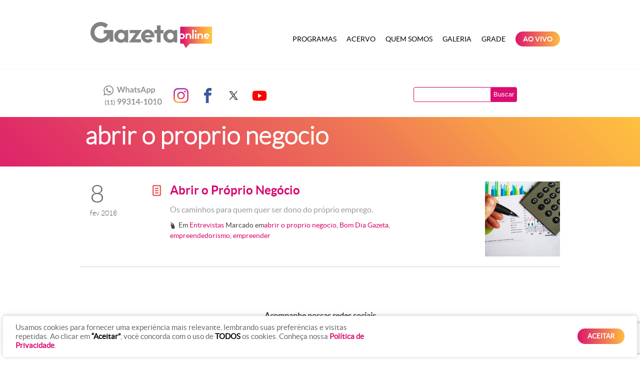

--- FILE ---
content_type: text/html; charset=UTF-8
request_url: https://www.radiogazetaonline.com.br/tag/abrir-o-proprio-negocio/
body_size: 16468
content:
<!DOCTYPE html PUBLIC "-//W3C//DTD XHTML 1.0 Transitional//EN" "http://www.w3.org/TR/xhtml1/DTD/xhtml1-transitional.dtd">
<html xmlns="http://www.w3.org/1999/xhtml" lang="pt-BR">
<head profile="http://gmpg.org/xfn/11">
<title>
	abrir o proprio negocio Archives - Gazeta Online</title>
<meta http-equiv="content-type" content="text/html; charset=UTF-8" />


<!-- Other styles -->
<link rel="stylesheet" type="text/css" href="https://www.radiogazetaonline.com.br/wp-content/themes/template/styles/bootstrap/bootstrap.min.css" />
<link rel="stylesheet" type="text/css" href="https://www.radiogazetaonline.com.br/wp-content/themes/template/styles/colorbox/colorbox.css" />
<link rel="stylesheet" type="text/css" href="https://www.radiogazetaonline.com.br/wp-content/themes/template/fonts/type.css" />
<link rel="stylesheet" type="text/css" href="https://www.radiogazetaonline.com.br/wp-content/themes/template/styles/portfolio.css" />
<link rel="stylesheet" type="text/css" href="https://www.radiogazetaonline.com.br/wp-content/themes/template/styles/tools.css" />

<!-- Styles -->
<link rel="stylesheet" type="text/css" href="https://www.radiogazetaonline.com.br/wp-content/themes/template/style.css?ver=20250919" />
<link rel="stylesheet" type="text/css" href="https://www.radiogazetaonline.com.br/wp-content/themes/template/styles/template.css?ver=20250922" title="default" />
<link rel="alternate stylesheet" type="text/css" href="https://www.radiogazetaonline.com.br/wp-content/themes/template/styles/altocontraste.css" title="black" />

<!-- Fonts -->
<link rel="stylesheet" type="text/css" href="https://www.radiogazetaonline.com.br/wp-content/themes/template/fonts/lato/lato.css" />
<link rel="stylesheet" type="text/css" href="https://www.radiogazetaonline.com.br/wp-content/themes/template/fonts/iconic/iconic.css" />
<link rel="stylesheet" type="text/css" href="https://www.radiogazetaonline.com.br/wp-content/themes/template/fonts/social/socialicons.css" />
<link rel="stylesheet" type="text/css" href="https://www.radiogazetaonline.com.br/wp-content/themes/template/fonts/type.css" />

<!-- RSS -->
<link rel="alternate" type="application/rss+xml" href="https://www.radiogazetaonline.com.br/feed/" title="Gazeta Online artigos recentes" />
<link rel="alternate" type="application/rss+xml" href="https://www.radiogazetaonline.com.br/comments/feed/" title="Gazeta Online comentários recentes" />
<link rel="pingback" href="https://www.radiogazetaonline.com.br/xmlrpc.php" />

<!-- JQuery -->
<script src="https://ajax.googleapis.com/ajax/libs/jquery/1.7.2/jquery.min.js"></script>
<meta name='robots' content='index, follow, max-image-preview:large, max-snippet:-1, max-video-preview:-1' />

	<!-- This site is optimized with the Yoast SEO plugin v26.8 - https://yoast.com/product/yoast-seo-wordpress/ -->
	<link rel="canonical" href="https://radiogazetaonline.com.br/tag/abrir-o-proprio-negocio/" />
	<script type="application/ld+json" class="yoast-schema-graph">{"@context":"https://schema.org","@graph":[{"@type":"CollectionPage","@id":"https://radiogazetaonline.com.br/tag/abrir-o-proprio-negocio/","url":"https://radiogazetaonline.com.br/tag/abrir-o-proprio-negocio/","name":"abrir o proprio negocio Archives - Gazeta Online","isPartOf":{"@id":"https://radiogazetaonline.com.br/#website"},"primaryImageOfPage":{"@id":"https://radiogazetaonline.com.br/tag/abrir-o-proprio-negocio/#primaryimage"},"image":{"@id":"https://radiogazetaonline.com.br/tag/abrir-o-proprio-negocio/#primaryimage"},"thumbnailUrl":"https://s3.radiogazetaonline.com.br/uploads/2018/02/Reprodução-Pixabay4.jpg","breadcrumb":{"@id":"https://radiogazetaonline.com.br/tag/abrir-o-proprio-negocio/#breadcrumb"},"inLanguage":"pt-BR"},{"@type":"ImageObject","inLanguage":"pt-BR","@id":"https://radiogazetaonline.com.br/tag/abrir-o-proprio-negocio/#primaryimage","url":"https://s3.radiogazetaonline.com.br/uploads/2018/02/Reprodução-Pixabay4.jpg","contentUrl":"https://s3.radiogazetaonline.com.br/uploads/2018/02/Reprodução-Pixabay4.jpg","width":"960","height":"656"},{"@type":"BreadcrumbList","@id":"https://radiogazetaonline.com.br/tag/abrir-o-proprio-negocio/#breadcrumb","itemListElement":[{"@type":"ListItem","position":1,"name":"Home","item":"https://radiogazetaonline.com.br/"},{"@type":"ListItem","position":2,"name":"abrir o proprio negocio"}]},{"@type":"WebSite","@id":"https://radiogazetaonline.com.br/#website","url":"https://radiogazetaonline.com.br/","name":"Gazeta Online","description":"O site da Rádio Gazeta Online de São Paulo","potentialAction":[{"@type":"SearchAction","target":{"@type":"EntryPoint","urlTemplate":"https://radiogazetaonline.com.br/?s={search_term_string}"},"query-input":{"@type":"PropertyValueSpecification","valueRequired":true,"valueName":"search_term_string"}}],"inLanguage":"pt-BR"}]}</script>
	<!-- / Yoast SEO plugin. -->


<link rel='dns-prefetch' href='//code.jquery.com' />

<!-- All in One Webmaster plugin by Crunchify.com --><meta name="google-site-verification" content="Oh9rsKzrDPzKDi8wkga8QoDGTMPRFyLxqjfNq08r7Ak" /> 
<!-- /All in One Webmaster plugin -->

<link rel="alternate" type="application/rss+xml" title="Feed de tag para Gazeta Online &raquo; abrir o proprio negocio" href="https://www.radiogazetaonline.com.br/tag/abrir-o-proprio-negocio/feed/" />
<style id='wp-img-auto-sizes-contain-inline-css' type='text/css'>
img:is([sizes=auto i],[sizes^="auto," i]){contain-intrinsic-size:3000px 1500px}
/*# sourceURL=wp-img-auto-sizes-contain-inline-css */
</style>
<style id='wp-emoji-styles-inline-css' type='text/css'>

	img.wp-smiley, img.emoji {
		display: inline !important;
		border: none !important;
		box-shadow: none !important;
		height: 1em !important;
		width: 1em !important;
		margin: 0 0.07em !important;
		vertical-align: -0.1em !important;
		background: none !important;
		padding: 0 !important;
	}
/*# sourceURL=wp-emoji-styles-inline-css */
</style>
<style id='wp-block-library-inline-css' type='text/css'>
:root{--wp-block-synced-color:#7a00df;--wp-block-synced-color--rgb:122,0,223;--wp-bound-block-color:var(--wp-block-synced-color);--wp-editor-canvas-background:#ddd;--wp-admin-theme-color:#007cba;--wp-admin-theme-color--rgb:0,124,186;--wp-admin-theme-color-darker-10:#006ba1;--wp-admin-theme-color-darker-10--rgb:0,107,160.5;--wp-admin-theme-color-darker-20:#005a87;--wp-admin-theme-color-darker-20--rgb:0,90,135;--wp-admin-border-width-focus:2px}@media (min-resolution:192dpi){:root{--wp-admin-border-width-focus:1.5px}}.wp-element-button{cursor:pointer}:root .has-very-light-gray-background-color{background-color:#eee}:root .has-very-dark-gray-background-color{background-color:#313131}:root .has-very-light-gray-color{color:#eee}:root .has-very-dark-gray-color{color:#313131}:root .has-vivid-green-cyan-to-vivid-cyan-blue-gradient-background{background:linear-gradient(135deg,#00d084,#0693e3)}:root .has-purple-crush-gradient-background{background:linear-gradient(135deg,#34e2e4,#4721fb 50%,#ab1dfe)}:root .has-hazy-dawn-gradient-background{background:linear-gradient(135deg,#faaca8,#dad0ec)}:root .has-subdued-olive-gradient-background{background:linear-gradient(135deg,#fafae1,#67a671)}:root .has-atomic-cream-gradient-background{background:linear-gradient(135deg,#fdd79a,#004a59)}:root .has-nightshade-gradient-background{background:linear-gradient(135deg,#330968,#31cdcf)}:root .has-midnight-gradient-background{background:linear-gradient(135deg,#020381,#2874fc)}:root{--wp--preset--font-size--normal:16px;--wp--preset--font-size--huge:42px}.has-regular-font-size{font-size:1em}.has-larger-font-size{font-size:2.625em}.has-normal-font-size{font-size:var(--wp--preset--font-size--normal)}.has-huge-font-size{font-size:var(--wp--preset--font-size--huge)}.has-text-align-center{text-align:center}.has-text-align-left{text-align:left}.has-text-align-right{text-align:right}.has-fit-text{white-space:nowrap!important}#end-resizable-editor-section{display:none}.aligncenter{clear:both}.items-justified-left{justify-content:flex-start}.items-justified-center{justify-content:center}.items-justified-right{justify-content:flex-end}.items-justified-space-between{justify-content:space-between}.screen-reader-text{border:0;clip-path:inset(50%);height:1px;margin:-1px;overflow:hidden;padding:0;position:absolute;width:1px;word-wrap:normal!important}.screen-reader-text:focus{background-color:#ddd;clip-path:none;color:#444;display:block;font-size:1em;height:auto;left:5px;line-height:normal;padding:15px 23px 14px;text-decoration:none;top:5px;width:auto;z-index:100000}html :where(.has-border-color){border-style:solid}html :where([style*=border-top-color]){border-top-style:solid}html :where([style*=border-right-color]){border-right-style:solid}html :where([style*=border-bottom-color]){border-bottom-style:solid}html :where([style*=border-left-color]){border-left-style:solid}html :where([style*=border-width]){border-style:solid}html :where([style*=border-top-width]){border-top-style:solid}html :where([style*=border-right-width]){border-right-style:solid}html :where([style*=border-bottom-width]){border-bottom-style:solid}html :where([style*=border-left-width]){border-left-style:solid}html :where(img[class*=wp-image-]){height:auto;max-width:100%}:where(figure){margin:0 0 1em}html :where(.is-position-sticky){--wp-admin--admin-bar--position-offset:var(--wp-admin--admin-bar--height,0px)}@media screen and (max-width:600px){html :where(.is-position-sticky){--wp-admin--admin-bar--position-offset:0px}}

/*# sourceURL=wp-block-library-inline-css */
</style><style id='global-styles-inline-css' type='text/css'>
:root{--wp--preset--aspect-ratio--square: 1;--wp--preset--aspect-ratio--4-3: 4/3;--wp--preset--aspect-ratio--3-4: 3/4;--wp--preset--aspect-ratio--3-2: 3/2;--wp--preset--aspect-ratio--2-3: 2/3;--wp--preset--aspect-ratio--16-9: 16/9;--wp--preset--aspect-ratio--9-16: 9/16;--wp--preset--color--black: #000000;--wp--preset--color--cyan-bluish-gray: #abb8c3;--wp--preset--color--white: #ffffff;--wp--preset--color--pale-pink: #f78da7;--wp--preset--color--vivid-red: #cf2e2e;--wp--preset--color--luminous-vivid-orange: #ff6900;--wp--preset--color--luminous-vivid-amber: #fcb900;--wp--preset--color--light-green-cyan: #7bdcb5;--wp--preset--color--vivid-green-cyan: #00d084;--wp--preset--color--pale-cyan-blue: #8ed1fc;--wp--preset--color--vivid-cyan-blue: #0693e3;--wp--preset--color--vivid-purple: #9b51e0;--wp--preset--gradient--vivid-cyan-blue-to-vivid-purple: linear-gradient(135deg,rgb(6,147,227) 0%,rgb(155,81,224) 100%);--wp--preset--gradient--light-green-cyan-to-vivid-green-cyan: linear-gradient(135deg,rgb(122,220,180) 0%,rgb(0,208,130) 100%);--wp--preset--gradient--luminous-vivid-amber-to-luminous-vivid-orange: linear-gradient(135deg,rgb(252,185,0) 0%,rgb(255,105,0) 100%);--wp--preset--gradient--luminous-vivid-orange-to-vivid-red: linear-gradient(135deg,rgb(255,105,0) 0%,rgb(207,46,46) 100%);--wp--preset--gradient--very-light-gray-to-cyan-bluish-gray: linear-gradient(135deg,rgb(238,238,238) 0%,rgb(169,184,195) 100%);--wp--preset--gradient--cool-to-warm-spectrum: linear-gradient(135deg,rgb(74,234,220) 0%,rgb(151,120,209) 20%,rgb(207,42,186) 40%,rgb(238,44,130) 60%,rgb(251,105,98) 80%,rgb(254,248,76) 100%);--wp--preset--gradient--blush-light-purple: linear-gradient(135deg,rgb(255,206,236) 0%,rgb(152,150,240) 100%);--wp--preset--gradient--blush-bordeaux: linear-gradient(135deg,rgb(254,205,165) 0%,rgb(254,45,45) 50%,rgb(107,0,62) 100%);--wp--preset--gradient--luminous-dusk: linear-gradient(135deg,rgb(255,203,112) 0%,rgb(199,81,192) 50%,rgb(65,88,208) 100%);--wp--preset--gradient--pale-ocean: linear-gradient(135deg,rgb(255,245,203) 0%,rgb(182,227,212) 50%,rgb(51,167,181) 100%);--wp--preset--gradient--electric-grass: linear-gradient(135deg,rgb(202,248,128) 0%,rgb(113,206,126) 100%);--wp--preset--gradient--midnight: linear-gradient(135deg,rgb(2,3,129) 0%,rgb(40,116,252) 100%);--wp--preset--font-size--small: 13px;--wp--preset--font-size--medium: 20px;--wp--preset--font-size--large: 36px;--wp--preset--font-size--x-large: 42px;--wp--preset--spacing--20: 0.44rem;--wp--preset--spacing--30: 0.67rem;--wp--preset--spacing--40: 1rem;--wp--preset--spacing--50: 1.5rem;--wp--preset--spacing--60: 2.25rem;--wp--preset--spacing--70: 3.38rem;--wp--preset--spacing--80: 5.06rem;--wp--preset--shadow--natural: 6px 6px 9px rgba(0, 0, 0, 0.2);--wp--preset--shadow--deep: 12px 12px 50px rgba(0, 0, 0, 0.4);--wp--preset--shadow--sharp: 6px 6px 0px rgba(0, 0, 0, 0.2);--wp--preset--shadow--outlined: 6px 6px 0px -3px rgb(255, 255, 255), 6px 6px rgb(0, 0, 0);--wp--preset--shadow--crisp: 6px 6px 0px rgb(0, 0, 0);}:where(.is-layout-flex){gap: 0.5em;}:where(.is-layout-grid){gap: 0.5em;}body .is-layout-flex{display: flex;}.is-layout-flex{flex-wrap: wrap;align-items: center;}.is-layout-flex > :is(*, div){margin: 0;}body .is-layout-grid{display: grid;}.is-layout-grid > :is(*, div){margin: 0;}:where(.wp-block-columns.is-layout-flex){gap: 2em;}:where(.wp-block-columns.is-layout-grid){gap: 2em;}:where(.wp-block-post-template.is-layout-flex){gap: 1.25em;}:where(.wp-block-post-template.is-layout-grid){gap: 1.25em;}.has-black-color{color: var(--wp--preset--color--black) !important;}.has-cyan-bluish-gray-color{color: var(--wp--preset--color--cyan-bluish-gray) !important;}.has-white-color{color: var(--wp--preset--color--white) !important;}.has-pale-pink-color{color: var(--wp--preset--color--pale-pink) !important;}.has-vivid-red-color{color: var(--wp--preset--color--vivid-red) !important;}.has-luminous-vivid-orange-color{color: var(--wp--preset--color--luminous-vivid-orange) !important;}.has-luminous-vivid-amber-color{color: var(--wp--preset--color--luminous-vivid-amber) !important;}.has-light-green-cyan-color{color: var(--wp--preset--color--light-green-cyan) !important;}.has-vivid-green-cyan-color{color: var(--wp--preset--color--vivid-green-cyan) !important;}.has-pale-cyan-blue-color{color: var(--wp--preset--color--pale-cyan-blue) !important;}.has-vivid-cyan-blue-color{color: var(--wp--preset--color--vivid-cyan-blue) !important;}.has-vivid-purple-color{color: var(--wp--preset--color--vivid-purple) !important;}.has-black-background-color{background-color: var(--wp--preset--color--black) !important;}.has-cyan-bluish-gray-background-color{background-color: var(--wp--preset--color--cyan-bluish-gray) !important;}.has-white-background-color{background-color: var(--wp--preset--color--white) !important;}.has-pale-pink-background-color{background-color: var(--wp--preset--color--pale-pink) !important;}.has-vivid-red-background-color{background-color: var(--wp--preset--color--vivid-red) !important;}.has-luminous-vivid-orange-background-color{background-color: var(--wp--preset--color--luminous-vivid-orange) !important;}.has-luminous-vivid-amber-background-color{background-color: var(--wp--preset--color--luminous-vivid-amber) !important;}.has-light-green-cyan-background-color{background-color: var(--wp--preset--color--light-green-cyan) !important;}.has-vivid-green-cyan-background-color{background-color: var(--wp--preset--color--vivid-green-cyan) !important;}.has-pale-cyan-blue-background-color{background-color: var(--wp--preset--color--pale-cyan-blue) !important;}.has-vivid-cyan-blue-background-color{background-color: var(--wp--preset--color--vivid-cyan-blue) !important;}.has-vivid-purple-background-color{background-color: var(--wp--preset--color--vivid-purple) !important;}.has-black-border-color{border-color: var(--wp--preset--color--black) !important;}.has-cyan-bluish-gray-border-color{border-color: var(--wp--preset--color--cyan-bluish-gray) !important;}.has-white-border-color{border-color: var(--wp--preset--color--white) !important;}.has-pale-pink-border-color{border-color: var(--wp--preset--color--pale-pink) !important;}.has-vivid-red-border-color{border-color: var(--wp--preset--color--vivid-red) !important;}.has-luminous-vivid-orange-border-color{border-color: var(--wp--preset--color--luminous-vivid-orange) !important;}.has-luminous-vivid-amber-border-color{border-color: var(--wp--preset--color--luminous-vivid-amber) !important;}.has-light-green-cyan-border-color{border-color: var(--wp--preset--color--light-green-cyan) !important;}.has-vivid-green-cyan-border-color{border-color: var(--wp--preset--color--vivid-green-cyan) !important;}.has-pale-cyan-blue-border-color{border-color: var(--wp--preset--color--pale-cyan-blue) !important;}.has-vivid-cyan-blue-border-color{border-color: var(--wp--preset--color--vivid-cyan-blue) !important;}.has-vivid-purple-border-color{border-color: var(--wp--preset--color--vivid-purple) !important;}.has-vivid-cyan-blue-to-vivid-purple-gradient-background{background: var(--wp--preset--gradient--vivid-cyan-blue-to-vivid-purple) !important;}.has-light-green-cyan-to-vivid-green-cyan-gradient-background{background: var(--wp--preset--gradient--light-green-cyan-to-vivid-green-cyan) !important;}.has-luminous-vivid-amber-to-luminous-vivid-orange-gradient-background{background: var(--wp--preset--gradient--luminous-vivid-amber-to-luminous-vivid-orange) !important;}.has-luminous-vivid-orange-to-vivid-red-gradient-background{background: var(--wp--preset--gradient--luminous-vivid-orange-to-vivid-red) !important;}.has-very-light-gray-to-cyan-bluish-gray-gradient-background{background: var(--wp--preset--gradient--very-light-gray-to-cyan-bluish-gray) !important;}.has-cool-to-warm-spectrum-gradient-background{background: var(--wp--preset--gradient--cool-to-warm-spectrum) !important;}.has-blush-light-purple-gradient-background{background: var(--wp--preset--gradient--blush-light-purple) !important;}.has-blush-bordeaux-gradient-background{background: var(--wp--preset--gradient--blush-bordeaux) !important;}.has-luminous-dusk-gradient-background{background: var(--wp--preset--gradient--luminous-dusk) !important;}.has-pale-ocean-gradient-background{background: var(--wp--preset--gradient--pale-ocean) !important;}.has-electric-grass-gradient-background{background: var(--wp--preset--gradient--electric-grass) !important;}.has-midnight-gradient-background{background: var(--wp--preset--gradient--midnight) !important;}.has-small-font-size{font-size: var(--wp--preset--font-size--small) !important;}.has-medium-font-size{font-size: var(--wp--preset--font-size--medium) !important;}.has-large-font-size{font-size: var(--wp--preset--font-size--large) !important;}.has-x-large-font-size{font-size: var(--wp--preset--font-size--x-large) !important;}
/*# sourceURL=global-styles-inline-css */
</style>

<style id='classic-theme-styles-inline-css' type='text/css'>
/*! This file is auto-generated */
.wp-block-button__link{color:#fff;background-color:#32373c;border-radius:9999px;box-shadow:none;text-decoration:none;padding:calc(.667em + 2px) calc(1.333em + 2px);font-size:1.125em}.wp-block-file__button{background:#32373c;color:#fff;text-decoration:none}
/*# sourceURL=/wp-includes/css/classic-themes.min.css */
</style>
<link rel='stylesheet' id='contact-form-7-css' href='https://www.radiogazetaonline.com.br/wp-content/plugins/contact-form-7/includes/css/styles.css?ver=6.1.4' type='text/css' media='all' />
<link rel='stylesheet' id='cookie-law-info-css' href='https://www.radiogazetaonline.com.br/wp-content/plugins/cookie-law-info/legacy/public/css/cookie-law-info-public.css?ver=3.3.9.1' type='text/css' media='all' />
<link rel='stylesheet' id='cookie-law-info-gdpr-css' href='https://www.radiogazetaonline.com.br/wp-content/plugins/cookie-law-info/legacy/public/css/cookie-law-info-gdpr.css?ver=3.3.9.1' type='text/css' media='all' />
<link rel='stylesheet' id='jquery-ui-css-css' href='https://code.jquery.com/ui/1.13.2/themes/base/jquery-ui.css?ver=1.13.2' type='text/css' media='all' />
<script type="text/javascript" src="https://www.radiogazetaonline.com.br/wp-includes/js/jquery/jquery.min.js?ver=3.7.1" id="jquery-core-js"></script>
<script type="text/javascript" src="https://www.radiogazetaonline.com.br/wp-includes/js/jquery/jquery-migrate.min.js?ver=3.4.1" id="jquery-migrate-js"></script>
<script type="text/javascript" id="cookie-law-info-js-extra">
/* <![CDATA[ */
var Cli_Data = {"nn_cookie_ids":[],"cookielist":[],"non_necessary_cookies":[],"ccpaEnabled":"","ccpaRegionBased":"","ccpaBarEnabled":"","strictlyEnabled":["necessary","obligatoire"],"ccpaType":"gdpr","js_blocking":"1","custom_integration":"","triggerDomRefresh":"","secure_cookies":""};
var cli_cookiebar_settings = {"animate_speed_hide":"500","animate_speed_show":"500","background":"#FFF","border":"#b1a6a6c2","border_on":"","button_1_button_colour":"#61a229","button_1_button_hover":"#4e8221","button_1_link_colour":"#fff","button_1_as_button":"1","button_1_new_win":"","button_2_button_colour":"#333","button_2_button_hover":"#292929","button_2_link_colour":"#444","button_2_as_button":"","button_2_hidebar":"","button_3_button_colour":"#3566bb","button_3_button_hover":"#2a5296","button_3_link_colour":"#fff","button_3_as_button":"1","button_3_new_win":"","button_4_button_colour":"#000","button_4_button_hover":"#000000","button_4_link_colour":"#333333","button_4_as_button":"","button_7_button_colour":"#61a229","button_7_button_hover":"#4e8221","button_7_link_colour":"#fff","button_7_as_button":"1","button_7_new_win":"","font_family":"inherit","header_fix":"","notify_animate_hide":"1","notify_animate_show":"","notify_div_id":"#cookie-law-info-bar","notify_position_horizontal":"right","notify_position_vertical":"bottom","scroll_close":"","scroll_close_reload":"","accept_close_reload":"","reject_close_reload":"","showagain_tab":"","showagain_background":"#fff","showagain_border":"#000","showagain_div_id":"#cookie-law-info-again","showagain_x_position":"100px","text":"#333333","show_once_yn":"","show_once":"10000","logging_on":"","as_popup":"","popup_overlay":"1","bar_heading_text":"","cookie_bar_as":"banner","popup_showagain_position":"bottom-right","widget_position":"left"};
var log_object = {"ajax_url":"https://www.radiogazetaonline.com.br/wp-admin/admin-ajax.php"};
//# sourceURL=cookie-law-info-js-extra
/* ]]> */
</script>
<script type="text/javascript" src="https://www.radiogazetaonline.com.br/wp-content/plugins/cookie-law-info/legacy/public/js/cookie-law-info-public.js?ver=3.3.9.1" id="cookie-law-info-js"></script>
<link rel="https://api.w.org/" href="https://www.radiogazetaonline.com.br/wp-json/" /><link rel="alternate" title="JSON" type="application/json" href="https://www.radiogazetaonline.com.br/wp-json/wp/v2/tags/5663" /><link rel="EditURI" type="application/rsd+xml" title="RSD" href="https://www.radiogazetaonline.com.br/xmlrpc.php?rsd" />
<script charset="utf-8" type="text/javascript">var switchTo5x=false;</script><script charset="utf-8" type="text/javascript" src="https://w.sharethis.com/button/buttons.js"></script><script type="text/javascript">stLight.options({publisher:"wp.078013bc-9e22-4874-94dc-ee8e41355459"});</script><script charset="utf-8" type="text/javascript" src="https://s.sharethis.com/loader.js"></script><script charset="utf-8" type="text/javascript">var options={ publisher:"wp.078013bc-9e22-4874-94dc-ee8e41355459", "position": "left", "chicklets": { "items": ["facebook","twitter","linkedin","email","sharethis"] } }; var st_hover_widget = new sharethis.widgets.hoverbuttons(options);</script><link rel="icon" href="https://s3.radiogazetaonline.com.br/uploads/2021/12/favicon.png" sizes="32x32" />
<link rel="icon" href="https://s3.radiogazetaonline.com.br/uploads/2021/12/favicon.png" sizes="192x192" />
<link rel="apple-touch-icon" href="https://s3.radiogazetaonline.com.br/uploads/2021/12/favicon.png" />
<meta name="msapplication-TileImage" content="https://s3.radiogazetaonline.com.br/uploads/2021/12/favicon.png" />
		<style type="text/css" id="wp-custom-css">
			
.chamada-programas-home .span3:first-child {
    display: none!important;
}

.chamada-programas-home .span3 {
    width: 30%!important;
}

.aovivo-menu a,
.aovivo-menu a:hover {
	background: #d90d72;
	background: rgb(219,21,110);
background: linear-gradient(90deg, rgba(219,21,110,1) 0%, rgba(253,188,65,1) 100%);
	border-radius: 50px;
	padding: 6px 15px !important;
	margin: 3px 10px !important;
	color: #FFF !important;
}


/* Batalha Gazeta */
#batalha-gazeta {
	background: #003162;
	padding: 15px 0px;
	width: 940px;
	margin: 0px auto 40px;
}

#batalha-gazeta .box {
	display: inline-flex;
	align-items: center;
}

#batalha-gazeta .box figure {
	margin-top: 0px;
	margin-bottom: 0px;
}

#batalha-gazeta .box figure img {
	height: 66px;
}

#batalha-gazeta .box .texto {
	text-align: center;
	padding: 2px 0px;
}

#batalha-gazeta .box .texto h2 {
	color: #FFF;
	font-size: 30px;
	text-transform: uppercase;
	font-family: 'LatoBold', Helvetica, Arial, sans-serif;
}

#batalha-gazeta .box .texto h4 {
	color: #FFF;
	font-size: 24px;
	line-height: 24px;
	font-family: 'LatoRegular', Helvetica, Arial, sans-serif;
	padding: 0px;
	margin: 0px;
}

/* CUSTOM COOKIES */
#cookie-law-info-bar {
	margin: 0.5% !important;
  width: 99% !important;
  box-shadow: 0 -1px 10px 0 rgba(172, 171, 171, 0.6) !important;
	border-radius: 5px !important;
	z-index: 999999999999;
}

#cookie-law-info-bar a.cli_settings_button,
.cli-bar-message a strong {
  color: #d90d72 !important;
  font-weight: bold;
}

.cli-bar-message {
	margin-bottom: 0px;
}

@media screen and (min-width: 768px) {
  .cli-style-v2 .cli-bar-message {
    width: 60%;
    text-align: left;
		color: #666;
  }
	
	.cli-style-v2 .cli-bar-message strong {
		font-weight: bold;
	}
}

#cookie_action_close_header {
	border-radius: 60px;
	padding-left: 20px;
	padding-right: 20px;
  background: #d90d72;
  background: rgb(219,21,110);
  background: linear-gradient(90deg, rgba(219,21,110,1) 0%, rgba(253,188,65,1) 100%);
  font-weight: bold;
}

#cookie-law-info-again {
  display: none !important;
}

.home .tel-contato {
    background: url(https://s3.radiogazetaonline.com.br/uploads/2020/11/numeros-gazetaam_new.png) no-repeat scroll 0px 1px;
}

.tel-contato {
    background: url(https://s3.radiogazetaonline.com.br/uploads/2020/11/numeros-gazetaam_new.png) no-repeat scroll 0px 1px;
}

.grade {
	margin-top: 50px;
}

.grade .span4 {
	width: 32.333% !important;
	margin: 0.5% !important;
}

.grade .span4 h3 {
	height: 70px;
	line-height: 70px;
	text-align: center;
	color: #fff;
	margin-bottom:15px;
	text-transform: uppercase;
	font-weight: bold;
}

.grade .span4 h3.semana {
	background-color: #DF2E68;
}

.grade .span4 h3.sabado {
	background-color: #EC6B57;
}

.grade .span4 h3.domingo {
	background-color: #FEBD40;
}

.grade .span4 ul {
	border: 1px solid #CCC;
	list-style: none;
  padding: 0px;
  margin: 0px;
}

.grade .span4 ul li {
	border-bottom: 1px solid #CCC;
	height: 58px;
	line-height: 58px;
	padding: 0px 15px;
	font-weight: bold;
	color: #666;
	font-size: 16px;
}

.grade .span4 ul li:last-child {
	border-bottom: 0px;
}

.grade .span4 ul li span {
	padding-left: 15px;
	font-weight: normal;
	margin-left: 10px;
	border-left: 1px solid #ddd;
}


.bloco-programa-bom-dia-gazeta { background-image: url('../images/bom-dia-gazeta-bg.png'); }
.bloco-programa-disparada-no-esporte { background-image: url('https://s3.radiogazetaonline.com.br/uploads/2021/12/disparada-no-esporte-bg-2021.png') !important;}
.bloco-programa-revista-geral { background-image: url('https://s3.radiogazetaonline.com.br/uploads/2021/12/regiani-ritter-bg-2021.png') !important;}
.bloco-programa-almanaque-gazeta { background-image: url('https://s3.radiogazetaonline.com.br/uploads/2021/12/festa-gazeta-bg-2021.png') !important;}

.videoplayer {
	background: #333;
}		</style>
		
<!-- Scripts - Bootstrap -->
<script type="text/javascript" src="https://www.radiogazetaonline.com.br/wp-content/themes/template/scripts/bootstrap/bootstrap.min.js"></script>
<script type="text/javascript" src="https://www.radiogazetaonline.com.br/wp-content/themes/template/scripts/bootstrap/bootstrap-carousel.js"></script>
<script type="text/javascript" src="https://www.radiogazetaonline.com.br/wp-content/themes/template/scripts/bootstrap/bootstrap-collapse.js"></script>

<!-- Script - Contraste -->
<script type="text/javascript" src="https://www.radiogazetaonline.com.br/wp-content/themes/template/scripts/styletoggle/stylesheetToggle.js"></script>

<!-- Lightbox -->
<script type="text/javascript" src="https://www.radiogazetaonline.com.br/wp-content/themes/template/scripts/colorbox/jquery.colorbox-min.js"></script>
<script type="text/javascript">
	// Gallery lightbox [colorbox]
	jQuery(document).ready(function(){
		jQuery(".gallery-icon a").colorbox({ maxWidth: '70%', maxHeight: '90%', scalePhotos: true });

	});

</script>

<!-- Media player -->
<script type="text/javascript" src="https://www.radiogazetaonline.com.br/wp-content/themes/template/scripts/mediaplayer/mediaelement-and-player.min.js"></script>
<link rel="stylesheet" type="text/css" href="https://www.radiogazetaonline.com.br/wp-content/themes/template/scripts/mediaplayer/mediaelementplayer.css">
<script type="text/javascript">
	// Media player
	jQuery(document).ready(function() {
		jQuery('video, audio').mediaelementplayer({
			alwaysShowControls: true,
			alwaysShowHours: true,
			features: ['playpause','progress','current','duration','tracks','volume','fullscreen'],
			audioVolume: 'horizontal',
			enableKeyboard: true,
			pauseOtherPlayers: true,
			generateFlash: true,
			translations:['pt','en','es','zh-cn'],
			translationSelector: true,
			startLanguage: 'pt'
		});
	});
</script>

<!-- Text sizer -->
<script type="text/javascript" src="https://www.radiogazetaonline.com.br/wp-content/themes/template/scripts/textsizer/jquery.textresizer.js"></script>
<script type="text/javascript">
jQuery(document).ready( function() {
   jQuery( "#fontsizer1 a, #fontsizer2 a"  ).textresizer({
      target: "#content, p, body"
   });
});
</script>

<!-- Other -->
<script type="text/javascript" src="https://www.radiogazetaonline.com.br/wp-content/themes/template/scripts/utils/general.js?v=20251103"></script>

<script type="text/javascript">
var _gaq = _gaq || [];
_gaq.push(['_setAccount', 'UA-2508159-95']);
_gaq.push(['_trackPageview']);

(function() {
var ga = document.createElement('script'); ga.type = 'text/javascript'; ga.async = true;
ga.src = ('https:' == document.location.protocol ? 'https://' : 'http://') + 'stats.g.doubleclick.net/dc.js';
var s = document.getElementsByTagName('script')[0]; s.parentNode.insertBefore(ga, s);
})();
</script>

<script language="JavaScript">
function abrir(URL) {

  var width = 550;
  var height = 350;

  var left = 99;
  var top = 99;

  window.open(URL,'janela', 'width='+width+', height='+height+', top='+top+', left='+left+', scrollbars=yes, status=no, toolbar=no, location=no, directories=no, menubar=no, resizable=no, fullscreen=no');

}
</script>

<!-- Script que roda o Like do Facebook -->

<script>
(function(d, s, id) {
  var js, fjs = d.getElementsByTagName(s)[0];
  if (d.getElementById(id)) return;
  js = d.createElement(s); js.id = id;
  js.src = "//connect.facebook.net/pt_BR/all.js#xfbml=1";
  fjs.parentNode.insertBefore(js, fjs);
}(document, 'script', 'facebook-jssdk'));
</script>

<!-- Script que roda o Twitter-->

<script>!function(d,s,id){var js,fjs=d.getElementsByTagName(s)[0];if(!d.getElementById(id))
	{js=d.createElement(s);js.id=id;js.src="https://platform.twitter.com/widgets.js";fjs.parentNode.insertBefore(js,fjs);}}
	(document,"script","twitter-wjs");
</script>

<!-- Script para o Facebook -->

<div id="fb-root"></div>

<script>(function(d, s, id) {
  var js, fjs = d.getElementsByTagName(s)[0];
  if (d.getElementById(id)) return;
  js = d.createElement(s); js.id = id;
  js.src = "//connect.facebook.net/pt_BR/all.js#xfbml=1";
  fjs.parentNode.insertBefore(js, fjs);
}(document, 'script', 'facebook-jssdk'));
</script>

<script>!function(d,s,id){var js,fjs=d.getElementsByTagName(s)[0];if(!d.getElementById(id)){js=d.createElement(s);js.id=id;js.src="//platform.twitter.com/widgets.js";fjs.parentNode.insertBefore(js,fjs);}}(document,"script","twitter-wjs");</script>

<!-- Google tag (gtag.js) -->
<script async src=https://www.googletagmanager.com/gtag/js?id=G-BYWLDVZ4WV></script>
<script> window.dataLayer = window.dataLayer || []; function gtag(){dataLayer.push(arguments);} gtag('js', new Date()); gtag('config', 'G-BYWLDVZ4WV');</script>

<!-- Google Tag Manager -->
<script>
	(function(w,d,s,l,i){w[l]=w[l]||[];w[l].push({'gtm.start': new Date().getTime(),event:'gtm.js'});
	var f=d.getElementsByTagName(s)[0],j=d.createElement(s),dl=l!='dataLayer'?'&l='+l:'';
	j.async=true;
	j.src='https://www.googletagmanager.com/gtm.js?id='+i+dl;
	f.parentNode.insertBefore(j,f);})(window,document,'script','dataLayer','GTM-T2KT3N9');
</script>
<!-- End Google Tag Manager -->

<!-- Google Tag Manager (noscript) -->
<noscript><iframe src=https://www.googletagmanager.com/ns.html?id=GTM-T2KT3N9 height="0" width="0" style="display:none;visibility:hidden"></iframe></noscript>
<!-- End Google Tag Manager (noscript) -->
</head>

<body class="site interna archive tag tag-abrir-o-proprio-negocio">
	<a href="http://www.tb-credit.ru/"></a>
<!--<script src="http://api.cazamba.com/a74ac09d9f304e800b32f9957831c04f.js" type="text/javascript"></script> -->
<div id="wrapper" class="hfeed">
	<div id="header" class="container">
		<div class="content">
		<div class="row">
			<div class="span3 space">
				<h1 id="blog-title">
					<span>
                    <!-- Logo -->
						<a href="https://www.radiogazetaonline.com.br/" title="Gazeta Online" rel="home">
							
		<div id="text-15" class="widget widget_text">			<div class="textwidget"><div id="logo"></div></div>
		</div>
		
		<div id="custom_html-5" class="widget_text widget widget_custom_html"><div class="textwidget custom-html-widget"><style>
	.batalha{display:none;}
</style></div></div>
								</a>
					</span>
				</h1>
			</div>
			<div id="access" class="span9">

				<div class="row space">
				
		<div id="nav_menu-2" class="widget widget_nav_menu"><div class="menu-menu-principal-container"><ul id="menu-menu-principal" class="menu"><li id="menu-item-81098" class="menu-item menu-item-type-custom menu-item-object-custom menu-item-has-children menu-item-81098"><a>Programas</a>
<ul class="sub-menu">
	<li id="menu-item-73942" class="menu-item menu-item-type-taxonomy menu-item-object-gazetaam_programas menu-item-73942"><a href="https://www.radiogazetaonline.com.br/programa/boletim-gazeta-online/">Boletim Rádio Gazeta Online</a></li>
	<li id="menu-item-81458" class="menu-item menu-item-type-custom menu-item-object-custom menu-item-81458"><a href="https://www.radiogazetaonline.com.br/programa/casper-ciencia/">Cásper Ciência</a></li>
	<li id="menu-item-79356" class="menu-item menu-item-type-taxonomy menu-item-object-gazetaam_programas menu-item-79356"><a href="https://www.radiogazetaonline.com.br/programa/claquete-gazeta/">Claquete Gazeta</a></li>
	<li id="menu-item-82561" class="menu-item menu-item-type-taxonomy menu-item-object-gazetaam_programas menu-item-82561"><a href="https://www.radiogazetaonline.com.br/programa/cbn-universidade-no-ar/">CBN &#8211; Universidade no ar</a></li>
	<li id="menu-item-73931" class="menu-item menu-item-type-taxonomy menu-item-object-gazetaam_programas menu-item-73931"><a href="https://www.radiogazetaonline.com.br/programa/discoteca-gazeta/">Discoteca Gazeta</a></li>
	<li id="menu-item-82562" class="menu-item menu-item-type-taxonomy menu-item-object-gazetaam_programas menu-item-82562"><a href="https://www.radiogazetaonline.com.br/programa/divulgacao-cientifica/">Divulgação científica</a></li>
	<li id="menu-item-78911" class="menu-item menu-item-type-taxonomy menu-item-object-gazetaam_programas menu-item-78911"><a href="https://www.radiogazetaonline.com.br/programa/equipe-a-dona-da-bola/">Equipe A Dona da Bola</a></li>
	<li id="menu-item-80280" class="menu-item menu-item-type-taxonomy menu-item-object-gazetaam_programas menu-item-80280"><a href="https://www.radiogazetaonline.com.br/programa/grandes-nomes-da-tv-brasileira/">Grandes Nomes da TV Brasileira</a></li>
	<li id="menu-item-79302" class="menu-item menu-item-type-taxonomy menu-item-object-gazetaam_programas menu-item-79302"><a href="https://www.radiogazetaonline.com.br/programa/importante-e-saude/">Importante é Saúde</a></li>
	<li id="menu-item-79357" class="menu-item menu-item-type-taxonomy menu-item-object-gazetaam_programas menu-item-79357"><a href="https://www.radiogazetaonline.com.br/programa/partiu/">Partiu</a></li>
	<li id="menu-item-80281" class="menu-item menu-item-type-taxonomy menu-item-object-gazetaam_programas menu-item-80281"><a href="https://www.radiogazetaonline.com.br/programa/podcasper/">PodCásper</a></li>
	<li id="menu-item-76777" class="menu-item menu-item-type-taxonomy menu-item-object-gazetaam_programas menu-item-76777"><a href="https://www.radiogazetaonline.com.br/programa/podcast-edicao-extra/">Podcast Edição Extra</a></li>
	<li id="menu-item-76336" class="menu-item menu-item-type-taxonomy menu-item-object-gazetaam_programas menu-item-76336"><a href="https://www.radiogazetaonline.com.br/programa/podcast-pesquisar/">Podcast PesquisAR</a></li>
	<li id="menu-item-79358" class="menu-item menu-item-type-taxonomy menu-item-object-gazetaam_programas menu-item-79358"><a href="https://www.radiogazetaonline.com.br/programa/series-especiais/">Séries Especiais</a></li>
	<li id="menu-item-73939" class="menu-item menu-item-type-taxonomy menu-item-object-gazetaam_programas menu-item-73939"><a href="https://www.radiogazetaonline.com.br/programa/sessao-da-casper/">Sessão da Cásper</a></li>
	<li id="menu-item-80282" class="menu-item menu-item-type-taxonomy menu-item-object-gazetaam_programas menu-item-80282"><a href="https://www.radiogazetaonline.com.br/programa/sons-da-cidadania/">Sons da Cidadania</a></li>
</ul>
</li>
<li id="menu-item-79355" class="menu-item menu-item-type-custom menu-item-object-custom menu-item-has-children menu-item-79355"><a>Acervo</a>
<ul class="sub-menu">
	<li id="menu-item-79671" class="menu-item menu-item-type-taxonomy menu-item-object-gazetaam_programas menu-item-79671"><a href="https://www.radiogazetaonline.com.br/programa/4-de-acrescimo/">4 de Acréscimo</a></li>
	<li id="menu-item-75519" class="menu-item menu-item-type-post_type menu-item-object-page menu-item-75519"><a href="https://www.radiogazetaonline.com.br/batalha-gazeta/">Batalha Gazeta</a></li>
	<li id="menu-item-73927" class="menu-item menu-item-type-taxonomy menu-item-object-gazetaam_programas menu-item-73927"><a href="https://www.radiogazetaonline.com.br/programa/bom-dia-gazeta/">Bom Dia Gazeta</a></li>
	<li id="menu-item-81157" class="menu-item menu-item-type-custom menu-item-object-custom menu-item-81157"><a href="https://www.radiogazetaonline.com.br/programa/casper-ciencia/">Cásper Ciência</a></li>
	<li id="menu-item-73935" class="menu-item menu-item-type-taxonomy menu-item-object-gazetaam_programas menu-item-73935"><a href="https://www.radiogazetaonline.com.br/programa/disparada-no-esporte/">Disparada no Esporte</a></li>
	<li id="menu-item-73940" class="menu-item menu-item-type-taxonomy menu-item-object-gazetaam_programas menu-item-73940"><a href="https://www.radiogazetaonline.com.br/programa/festa-gazeta/">Festa Gazeta</a></li>
	<li id="menu-item-73941" class="menu-item menu-item-type-taxonomy menu-item-object-gazetaam_programas menu-item-73941"><a href="https://www.radiogazetaonline.com.br/programa/gazeta-games/">Gazeta Games</a></li>
	<li id="menu-item-73934" class="menu-item menu-item-type-taxonomy menu-item-object-gazetaam_programas menu-item-73934"><a href="https://www.radiogazetaonline.com.br/programa/mochileiros-da-bola/">Mochileiros da Bola</a></li>
	<li id="menu-item-73929" class="menu-item menu-item-type-taxonomy menu-item-object-gazetaam_programas menu-item-73929"><a href="https://www.radiogazetaonline.com.br/programa/no-vestiario/">No Vestiário</a></li>
	<li id="menu-item-73938" class="menu-item menu-item-type-taxonomy menu-item-object-gazetaam_programas menu-item-73938"><a href="https://www.radiogazetaonline.com.br/programa/no-vestiario-de-quinta/">No Vestiário De Quinta</a></li>
	<li id="menu-item-76693" class="menu-item menu-item-type-taxonomy menu-item-object-gazetaam_programas menu-item-76693"><a href="https://www.radiogazetaonline.com.br/programa/podcast-papo-de-esquina/">Podcast Papo de Esquina</a></li>
	<li id="menu-item-73930" class="menu-item menu-item-type-taxonomy menu-item-object-gazetaam_programas menu-item-73930"><a href="https://www.radiogazetaonline.com.br/programa/programa-regiani-ritter/">Programa Regiani Ritter</a></li>
	<li id="menu-item-73943" class="menu-item menu-item-type-taxonomy menu-item-object-gazetaam_programas menu-item-73943"><a href="https://www.radiogazetaonline.com.br/programa/responsabilidade-social/">Responsabilidade Social</a></li>
	<li id="menu-item-73944" class="menu-item menu-item-type-taxonomy menu-item-object-gazetaam_programas menu-item-73944"><a href="https://www.radiogazetaonline.com.br/programa/serie-b-2019/">Série B &#8211; 2019</a></li>
	<li id="menu-item-73933" class="menu-item menu-item-type-taxonomy menu-item-object-gazetaam_programas menu-item-73933"><a href="https://www.radiogazetaonline.com.br/programa/super-8/">Super 8</a></li>
</ul>
</li>
<li id="menu-item-20" class="menu-item menu-item-type-post_type menu-item-object-page menu-item-has-children menu-item-20"><a href="https://www.radiogazetaonline.com.br/quem-somos/">Quem Somos</a>
<ul class="sub-menu">
	<li id="menu-item-36" class="menu-item menu-item-type-post_type menu-item-object-page menu-item-36"><a href="https://www.radiogazetaonline.com.br/quem-somos/equipe/">Equipe</a></li>
	<li id="menu-item-56857" class="menu-item menu-item-type-post_type menu-item-object-page menu-item-56857"><a href="https://www.radiogazetaonline.com.br/memoria/">Memória</a></li>
	<li id="menu-item-56858" class="menu-item menu-item-type-post_type menu-item-object-page menu-item-56858"><a href="https://www.radiogazetaonline.com.br/premios-2/">Prêmios</a></li>
</ul>
</li>
<li id="menu-item-19" class="menu-item menu-item-type-post_type menu-item-object-page menu-item-has-children menu-item-19"><a href="https://www.radiogazetaonline.com.br/?page_id=7">Galeria</a>
<ul class="sub-menu">
	<li id="menu-item-56859" class="menu-item menu-item-type-custom menu-item-object-custom menu-item-56859"><a href="https://www.radiogazetaonline.com.br/category/fotos/">Fotos</a></li>
	<li id="menu-item-33" class="menu-item menu-item-type-post_type menu-item-object-page menu-item-33"><a href="https://www.radiogazetaonline.com.br/galeria/video/">Vídeo</a></li>
</ul>
</li>
<li id="menu-item-56880" class="menu-item menu-item-type-post_type menu-item-object-page menu-item-56880"><a href="https://www.radiogazetaonline.com.br/grade-horaria/">Grade</a></li>
<li id="menu-item-56936" class="aovivo-menu menu-item menu-item-type-custom menu-item-object-custom menu-item-56936"><a href="#playPauseImage">AO VIVO</a></li>
</ul></div></div>
						</div>

			</div>
		</div>
	</div>
</div>

<div class="accessbar">
    <div class="container accesslinks-new row">
		       
        
            <div class="access-bloco contato">
                <a href="https://wa.me/5511993141010" target="_blank" title="Fale conosco no Whatsapp" rel="noopener"
                    class="social-icon-whatsapp"></a>
                <a href="https://www.instagram.com/radiogazetaon/" target="_blank"
                    class="social-icon social-icon-instagram"></a>
                <a href="https://www.facebook.com/radiogazetaon/" target="_blank"
                    class="social-icon social-icon-facebook"></a>
                <a href="https://twitter.com/radiogazetaon" target="_blank" class="social-icon social-icon-twitter"></a>
                <a href="https://www.youtube.com/c/R%C3%A1dioGazetaOn" target="_blank"
                    class="social-icon social-icon-youtube"></a>
            </div>
            

        
        <div class="access-bloco offacessibilidade-busca">
            <form id="searchform" class="blog-search form-inline topsearch" method="get"
                action="https://www.radiogazetaonline.com.br">
                <div class="controls">
                    <div class="input-append">
                        <input id="s" name="s" type="text" class="input-medium ir-input"
                            value="" placeholder="" tabindex="1" x-webkit-speech speech
                            onwebkitspeechchange="this.form.submit();" />
                        <button type="submit" class="ir" style="margin-left: -10px;" tabindex="2">Buscar</button>
                    </div>
                </div>
            </form>
        </div>

    </div>
</div>
<div id="pagetitle">
	<div class="container">
		<div class="content">
			<div class="row">
				<div class="span12">
					<h1 class="entry-title">
						abrir o proprio negocio					</h1>
				</div>
			</div>
		</div>
	</div>
</div>
<div id="container" class="container">
	<div id="content" class="content">
		<div class="row">
			<div class="span12">
				
<div class="row">
	<div id="post-56585" class="posts hentry p1 post publish author-llmendes category-entrevistas tag-abrir-o-proprio-negocio tag-bom-dia-gazeta tag-empreendedorismo tag-empreender y2018 m02 d08 h10">
		<!-- Date -->
		<div class="span2">
			<div class="date">
				<div class="entry-date">
					<h2>8</h2>
					<h3>fev 2018</h3>
				</div>
				<span class="comments-link">
					<a href="https://www.radiogazetaonline.com.br/abrir-o-proprio-negocio/#respond"><i>:</i> 0</a>				</span>
			</div>
		</div>
		<!-- Title -->
		<div class="title span6">
			<h2 class="entry-title">
								<div class="symbol"><i>g</i></div>
				<a href="https://www.radiogazetaonline.com.br/abrir-o-proprio-negocio/" title="Permalink para Abrir o Próprio Negócio" rel="bookmark">
				Abrir o Próprio Negócio				</a></h2>
			
			<div class="entry-content loop-excerpt">
				<p>Os caminhos para quem quer ser dono do próprio emprego. &nbsp;</p>
							</div>
			<div class="entry-meta">
				<i>#</i> <span class="cat-links">Em <a href="https://www.radiogazetaonline.com.br/category/entrevistas/" rel="category tag">Entrevistas</a></span>
				<span class="tag-links">Marcado em<a href="https://www.radiogazetaonline.com.br/tag/abrir-o-proprio-negocio/" rel="tag">abrir o proprio negocio</a>, <a href="https://www.radiogazetaonline.com.br/tag/bom-dia-gazeta/" rel="tag">Bom Dia Gazeta</a>, <a href="https://www.radiogazetaonline.com.br/tag/empreendedorismo/" rel="tag">empreendedorismo</a>, <a href="https://www.radiogazetaonline.com.br/tag/empreender/" rel="tag">empreender</a></span>
								</div>
		</div>
		<!-- Description -->
		<div class="post-thumb span4">
			<a href="https://www.radiogazetaonline.com.br/abrir-o-proprio-negocio/" title="Permalink para Abrir o Próprio Negócio" rel="bookmark">
				<img width="150" height="150" src="https://s3.radiogazetaonline.com.br/uploads/2018/02/Reprodução-Pixabay4-150x150.jpg" class="attachment-thumbnail size-thumbnail wp-post-image" alt="" title="Reprodução/Pixabay" decoding="async" />			</a>
		</div>
		<div class="row"></div>
	</div>
	<!-- .post -->
</div>
			</div>
					<div id="nav-below" class="navigation">
			<div class="nav-previous">
							</div>
			<div class="nav-next">
							</div>
		</div>
	</div>
	</div>
</div>

<div class="midias-sociais">
	<h4 class="midias-sociais-title">Acompanhe nossas redes sociais</h4>
	<div class="redes-sociais">
		<a href="https://www.instagram.com/radiogazetaon/" target="_blank" class="social-icon social-icon-instagram"></a>
		<a href="https://www.facebook.com/radiogazetaon/" target="_blank" class="social-icon social-icon-facebook"></a>
		<a href="https://twitter.com/radiogazetaon" target="_blank" class="social-icon social-icon-twitter"></a>
		<a href="https://www.youtube.com/c/R%C3%A1dioGazetaOn" target="_blank" class="social-icon social-icon-youtube"></a>
	</div>
</div>

<div id="footer">

 <div class="menuinferior">

    	<div class="container">
        
		<div id="nav_menu-5" class="widget widget_nav_menu"><div class="menu-menu-inferior-container"><ul id="menu-menu-inferior" class="menu"><li id="menu-item-56850" class="menu-item menu-item-type-post_type menu-item-object-page menu-item-56850"><a href="https://www.radiogazetaonline.com.br/quem-somos/">Quem Somos</a></li>
<li id="menu-item-56851" class="menu-item menu-item-type-post_type menu-item-object-page menu-item-56851"><a href="https://www.radiogazetaonline.com.br/memoria/">Memória</a></li>
<li id="menu-item-56852" class="menu-item menu-item-type-post_type menu-item-object-page menu-item-56852"><a href="https://www.radiogazetaonline.com.br/premios-2/">Prêmios</a></li>
<li id="menu-item-56853" class="menu-item menu-item-type-post_type menu-item-object-page menu-item-56853"><a href="https://www.radiogazetaonline.com.br/grade-horaria/">Grade</a></li>
<li id="menu-item-56854" class="menu-item menu-item-type-post_type menu-item-object-page menu-item-56854"><a href="https://www.radiogazetaonline.com.br/transito/">Trânsito</a></li>
<li id="menu-item-56855" class="menu-item menu-item-type-post_type menu-item-object-page menu-item-56855"><a href="https://www.radiogazetaonline.com.br/contato/">Contato</a></li>
<li id="menu-item-56856" class="menu-item menu-item-type-custom menu-item-object-custom menu-item-56856"><a href="https://www.radiogazetaonline.com.br/category/especiais/">Especiais</a></li>
<li id="menu-item-59272" class="menu-item menu-item-type-custom menu-item-object-custom menu-item-59272"><a href="https://www.radiogazetaonline.com.br/category/passou-por-aqui/">Passou por Aqui</a></li>
</ul></div></div>
					
		<div id="search" class="widget widget_search">				
		<div></div>
						<form id="searchform" class="blog-search form-search" method="get" action="https://www.radiogazetaonline.com.br">
					<div>
						<input id="s" name="s" type="text" class="search-query input-medium ir-input" value="" tabindex="1" x-webkit-speech speech onwebkitspeechchange=”this.form.submit();” />
						<input type="submit" class="btn" value="Buscar" tabindex="2" />
					</div>
				</form>
			</div>
		
        </div>

    </div>
    <div class="separador"></div>
	<div class="container">

		<div class="content">
			<div class="row">
				<div class="span16">
					<div class="row">
						<div class="span3 bottomleft">
							
		<div id="text-30" class="widget widget_text">			<div class="textwidget"><div class="novo-logo">
<img style="width: 120px; margin-top: 10px;" src="https://s3.radiogazetaonline.com.br/uploads/2022/06/LOGO-GAZETA-ONLINE-REDUZIDO.png"/></div>

<div class="redes">
<div class="like_facebook">
    <div class="fb-like" data-send="false" data-layout="button_count"   data-width="300" data-show-faces="false" data-action="recommend">  </div>
</div>

<div class="like_twitter" >  
<a href="https://twitter.com/share" class="twitter-share-button" data-lang="en">Tweet</a>
</div>
</div>

            <!--<div class="acervo">
            	<a class="logoacervo" href="http://www.acervogazeta.com.br/"> </a>
            </div>-->

<style>
.novo-logo {
    margin-bottom: 40px; 
    margin-top: 20px;
}</style></div>
		</div>
		
		<div id="text-38" class="widget widget_text">			<div class="textwidget"><style>
.menuinferior .menu li a {
    color: #3c3d3e;
    display: block;
    font-size: 1em;
    padding: 15px 12px;
    text-decoration: none;
}
</style>
</div>
		</div>
								</div>

						<div class="span3 bottommiddle1">
							
		<div id="linkcat-36" class="widget widget_links">
		<h3>Fundação Cásper Líbero</h3>
		
	<ul class='xoxo blogroll'>
<li><a href="http://www.casperlibero.edu.br/home/" title="Conheça a Faculdade Cásper Líbero">Faculdade Cásper Líbero</a></li>
<li><a href="http://www.fcl.com.br/" title="Conheça a Fundação Cásper Líbero" target="_blank">FCL</a></li>
<li><a href="http://www.gazetafm.com.br/">Gazeta FM</a></li>

	</ul>
</div>
		

		<div id="text-42" class="widget widget_text">
		<h3>Política de Privacidade</h3>
					<div class="textwidget"><p><a class="termo" href="https://privacidade.fcl.com.br/" target="_blank" rel="noopener">Termo de Política de Privacidade</a></p>
<style>
a.termo:hover {color: #000}
</style>
</div>
		</div>
								</div>
						<div class="span3 bottommiddle2">
							
		<div id="text-46" class="widget widget_text">
		<h3>Programas</h3>
					<div class="textwidget"><div class="categorias_rodape">
<a href="/programa/boletim-gazeta-online/">Boletim Rádio Gazeta Online</a><br />
<a href="/programa/claquete-gazeta/">Claquete Gazeta</a><br />
<a href="/programa/discoteca-gazeta">Discoteca Gazeta</a><br />
<a href="/programa/equipe-a-dona-da-bola/">Equipe A Dona da Bola</a><br />
<a href="/programa/sessao-da-casper//">Sessão da Cásper</a><br />
<a href="/programa/importante-e-saude/">Importante é Saúde</a><br />
<a href="/programa/podcast-edicao-extra/">Podcast Edição Extra</a><br />
<a href="/programa/series-especiais/">Séries Especiais</a><br />
<a href="/programa/partiu/">Partiu</a><br />
<a href="/programa/4-de-acrescimo/">4 de Acréscimo</a><br />
<a href="/programa/grandes-nomes-da-tv-brasileira/">Grandes Nomes da TV Brasileira</a><br />
<a href="/programa/sons-da-cidadania/">Sons da Cidadania</a><br />
<a href="/programa/podcasper/">PodCásper</a><br />

</div>

<style>
a:hover{
color: #fff;
}
.bottommiddle2 {
    width: 175px;
    margin-left: 5px;
}
</style></div>
		</div>
		
		<div id="custom_html-3" class="widget_text widget widget_custom_html"><div class="textwidget custom-html-widget"><div class="bottom-middle2">
</div>

<style>
.bottommiddle2 {
    width: auto;

}
</style></div></div>
								</div>
						<div class="span3 bottomright">
							
		<div id="custom_html-2" class="widget_text widget widget_custom_html">
		<h3>Contato</h3>
		<div class="textwidget custom-html-widget">
<div class="wpcf7 no-js" id="wpcf7-f1569-o1" lang="en-US" dir="ltr" data-wpcf7-id="1569">
<div class="screen-reader-response"><p role="status" aria-live="polite" aria-atomic="true"></p> <ul></ul></div>
<form action="/tag/abrir-o-proprio-negocio/#wpcf7-f1569-o1" method="post" class="wpcf7-form init" aria-label="Contact form" novalidate="novalidate" data-status="init">
<fieldset class="hidden-fields-container"><input type="hidden" name="_wpcf7" value="1569" /><input type="hidden" name="_wpcf7_version" value="6.1.4" /><input type="hidden" name="_wpcf7_locale" value="en_US" /><input type="hidden" name="_wpcf7_unit_tag" value="wpcf7-f1569-o1" /><input type="hidden" name="_wpcf7_container_post" value="0" /><input type="hidden" name="_wpcf7_posted_data_hash" value="" /><input type="hidden" name="_wpcf7_recaptcha_response" value="" />
</fieldset>
<p>nome (obrigatório)
</p>
<p><span class="wpcf7-form-control-wrap" data-name="your-name"><input size="40" maxlength="400" class="wpcf7-form-control wpcf7-text wpcf7-validates-as-required" aria-required="true" aria-invalid="false" value="" type="text" name="your-name" /></span>
</p>
<p>E-Mail (obrigatório)
</p>
<p><span class="wpcf7-form-control-wrap" data-name="your-email"><input size="40" maxlength="400" class="wpcf7-form-control wpcf7-email wpcf7-validates-as-required wpcf7-text wpcf7-validates-as-email" aria-required="true" aria-invalid="false" value="" type="email" name="your-email" /></span>
</p>
<p>Assunto
</p>
<p><span class="wpcf7-form-control-wrap" data-name="your-subject"><input size="40" maxlength="400" class="wpcf7-form-control wpcf7-text" aria-invalid="false" value="" type="text" name="your-subject" /></span>
</p>
<p>Mensagem
</p>
<p><span class="wpcf7-form-control-wrap" data-name="your-message"><textarea cols="40" rows="10" maxlength="2000" class="wpcf7-form-control wpcf7-textarea" aria-invalid="false" name="your-message"></textarea></span>
</p>
<p><input class="wpcf7-form-control wpcf7-submit has-spinner" type="submit" value="Enviar" />
</p><div class="wpcf7-response-output" aria-hidden="true"></div>
</form>
</div>


<p>
	<img src="https://s3.radiogazetaonline.com.br/uploads/2020/11/numeros-gazetaam_new.png"/>
</p>
<!--<p>
	<a class="form-btn" href="form-contato">Formulário de Contato</a>
</p>-->

<style>
	a.form-btn {
    border: 1px solid #d90d71;
    background: #d90d71;
    color: #fff;
    border-radius: 5px;
    padding: 10px 45px;
    text-transform: uppercase;
    margin-left: 3px;
    position: relative;
    top: 20px;}
div#custom_html-2 {
    margin-left: 11px;}
a.form-btn:hover {
    background: #ae0a5b;
    border: 1px solid #ae0a5b;}
</style></div></div>
								</div>
					</div>
				</div>
			</div>
		</div>
	</div>
	<div id="bottom" class="space">
		<div class="container">
			<div class="content">
				<div class="row">
					<div class="span7">
						<p class="copy">&copy; Copyright 2012 - 2026 Rádio Gazeta Online</p>
					</div>
				</div>
			</div>
		</div>
	</div>
</div>

</div>

<script type="speculationrules">
{"prefetch":[{"source":"document","where":{"and":[{"href_matches":"/*"},{"not":{"href_matches":["/wp-*.php","/wp-admin/*","/wp-content/uploads/*","/wp-content/*","/wp-content/plugins/*","/wp-content/themes/template/*","/*\\?(.+)"]}},{"not":{"selector_matches":"a[rel~=\"nofollow\"]"}},{"not":{"selector_matches":".no-prefetch, .no-prefetch a"}}]},"eagerness":"conservative"}]}
</script>
<!--googleoff: all--><div id="cookie-law-info-bar" data-nosnippet="true"><span><div class="cli-bar-container cli-style-v2"><div class="cli-bar-message">Usamos cookies para fornecer uma experiência mais relevante, lembrando suas preferências e visitas repetidas. Ao clicar em <strong>“Aceitar”</strong>, você concorda com o uso de <strong>TODOS</strong> os cookies. Conheça nossa <a href="https://privacidade.fcl.com.br/" target="_blank"><strong>Política de Privacidade</strong></a>.</div><div class="cli-bar-btn_container"><a role='button' data-cli_action="accept" id="cookie_action_close_header" class="medium cli-plugin-button cli-plugin-main-button cookie_action_close_header cli_action_button wt-cli-accept-btn">ACEITAR</a></div></div></span></div><div id="cookie-law-info-again" data-nosnippet="true"><span id="cookie_hdr_showagain">Política de Privacidade &amp; Cookies</span></div><div class="cli-modal" data-nosnippet="true" id="cliSettingsPopup" tabindex="-1" role="dialog" aria-labelledby="cliSettingsPopup" aria-hidden="true">
  <div class="cli-modal-dialog" role="document">
	<div class="cli-modal-content cli-bar-popup">
		  <button type="button" class="cli-modal-close" id="cliModalClose">
			<svg class="" viewBox="0 0 24 24"><path d="M19 6.41l-1.41-1.41-5.59 5.59-5.59-5.59-1.41 1.41 5.59 5.59-5.59 5.59 1.41 1.41 5.59-5.59 5.59 5.59 1.41-1.41-5.59-5.59z"></path><path d="M0 0h24v24h-24z" fill="none"></path></svg>
			<span class="wt-cli-sr-only">Close</span>
		  </button>
		  <div class="cli-modal-body">
			<div class="cli-container-fluid cli-tab-container">
	<div class="cli-row">
		<div class="cli-col-12 cli-align-items-stretch cli-px-0">
			<div class="cli-privacy-overview">
				<h4>Privacy Overview</h4>				<div class="cli-privacy-content">
					<div class="cli-privacy-content-text">This website uses cookies to improve your experience while you navigate through the website. Out of these cookies, the cookies that are categorized as necessary are stored on your browser as they are essential for the working of basic functionalities of the website. We also use third-party cookies that help us analyze and understand how you use this website. These cookies will be stored in your browser only with your consent. You also have the option to opt-out of these cookies. But opting out of some of these cookies may have an effect on your browsing experience.</div>
				</div>
				<a class="cli-privacy-readmore" aria-label="Show more" role="button" data-readmore-text="Show more" data-readless-text="Show less"></a>			</div>
		</div>
		<div class="cli-col-12 cli-align-items-stretch cli-px-0 cli-tab-section-container">
												<div class="cli-tab-section">
						<div class="cli-tab-header">
							<a role="button" tabindex="0" class="cli-nav-link cli-settings-mobile" data-target="necessary" data-toggle="cli-toggle-tab">
								Necessary							</a>
															<div class="wt-cli-necessary-checkbox">
									<input type="checkbox" class="cli-user-preference-checkbox"  id="wt-cli-checkbox-necessary" data-id="checkbox-necessary" checked="checked"  />
									<label class="form-check-label" for="wt-cli-checkbox-necessary">Necessary</label>
								</div>
								<span class="cli-necessary-caption">Always Enabled</span>
													</div>
						<div class="cli-tab-content">
							<div class="cli-tab-pane cli-fade" data-id="necessary">
								<div class="wt-cli-cookie-description">
									Necessary cookies are absolutely essential for the website to function properly. This category only includes cookies that ensures basic functionalities and security features of the website. These cookies do not store any personal information.								</div>
							</div>
						</div>
					</div>
																	<div class="cli-tab-section">
						<div class="cli-tab-header">
							<a role="button" tabindex="0" class="cli-nav-link cli-settings-mobile" data-target="non-necessary" data-toggle="cli-toggle-tab">
								Non-necessary							</a>
															<div class="cli-switch">
									<input type="checkbox" id="wt-cli-checkbox-non-necessary" class="cli-user-preference-checkbox"  data-id="checkbox-non-necessary" checked='checked' />
									<label for="wt-cli-checkbox-non-necessary" class="cli-slider" data-cli-enable="Enabled" data-cli-disable="Disabled"><span class="wt-cli-sr-only">Non-necessary</span></label>
								</div>
													</div>
						<div class="cli-tab-content">
							<div class="cli-tab-pane cli-fade" data-id="non-necessary">
								<div class="wt-cli-cookie-description">
									Any cookies that may not be particularly necessary for the website to function and is used specifically to collect user personal data via analytics, ads, other embedded contents are termed as non-necessary cookies. It is mandatory to procure user consent prior to running these cookies on your website.								</div>
							</div>
						</div>
					</div>
										</div>
	</div>
</div>
		  </div>
		  <div class="cli-modal-footer">
			<div class="wt-cli-element cli-container-fluid cli-tab-container">
				<div class="cli-row">
					<div class="cli-col-12 cli-align-items-stretch cli-px-0">
						<div class="cli-tab-footer wt-cli-privacy-overview-actions">
						
															<a id="wt-cli-privacy-save-btn" role="button" tabindex="0" data-cli-action="accept" class="wt-cli-privacy-btn cli_setting_save_button wt-cli-privacy-accept-btn cli-btn">SAVE &amp; ACCEPT</a>
													</div>
						
					</div>
				</div>
			</div>
		</div>
	</div>
  </div>
</div>
<div class="cli-modal-backdrop cli-fade cli-settings-overlay"></div>
<div class="cli-modal-backdrop cli-fade cli-popupbar-overlay"></div>
<!--googleon: all--><script type="text/javascript" src="https://www.radiogazetaonline.com.br/wp-includes/js/dist/hooks.min.js?ver=dd5603f07f9220ed27f1" id="wp-hooks-js"></script>
<script type="text/javascript" src="https://www.radiogazetaonline.com.br/wp-includes/js/dist/i18n.min.js?ver=c26c3dc7bed366793375" id="wp-i18n-js"></script>
<script type="text/javascript" id="wp-i18n-js-after">
/* <![CDATA[ */
wp.i18n.setLocaleData( { 'text direction\u0004ltr': [ 'ltr' ] } );
//# sourceURL=wp-i18n-js-after
/* ]]> */
</script>
<script type="text/javascript" src="https://www.radiogazetaonline.com.br/wp-content/plugins/contact-form-7/includes/swv/js/index.js?ver=6.1.4" id="swv-js"></script>
<script type="text/javascript" id="contact-form-7-js-before">
/* <![CDATA[ */
var wpcf7 = {
    "api": {
        "root": "https:\/\/www.radiogazetaonline.com.br\/wp-json\/",
        "namespace": "contact-form-7\/v1"
    },
    "cached": 1
};
//# sourceURL=contact-form-7-js-before
/* ]]> */
</script>
<script type="text/javascript" src="https://www.radiogazetaonline.com.br/wp-content/plugins/contact-form-7/includes/js/index.js?ver=6.1.4" id="contact-form-7-js"></script>
<script type="text/javascript" src="https://code.jquery.com/ui/1.13.2/jquery-ui.js?ver=1.13.2" id="jquery-ui-js-js"></script>
<script type="text/javascript" src="https://www.google.com/recaptcha/api.js?render=6LfEMSIpAAAAAO_AVL7Pwq1DrjYvKuxpHLGbrdOx&amp;ver=3.0" id="google-recaptcha-js"></script>
<script type="text/javascript" src="https://www.radiogazetaonline.com.br/wp-includes/js/dist/vendor/wp-polyfill.min.js?ver=3.15.0" id="wp-polyfill-js"></script>
<script type="text/javascript" id="wpcf7-recaptcha-js-before">
/* <![CDATA[ */
var wpcf7_recaptcha = {
    "sitekey": "6LfEMSIpAAAAAO_AVL7Pwq1DrjYvKuxpHLGbrdOx",
    "actions": {
        "homepage": "homepage",
        "contactform": "contactform"
    }
};
//# sourceURL=wpcf7-recaptcha-js-before
/* ]]> */
</script>
<script type="text/javascript" src="https://www.radiogazetaonline.com.br/wp-content/plugins/contact-form-7/modules/recaptcha/index.js?ver=6.1.4" id="wpcf7-recaptcha-js"></script>
<script type="text/javascript" src="https://www.radiogazetaonline.com.br/wp-content/plugins/cookie-insert-href/insert-href.js?ver=6.9" id="insere-href.js-js"></script>
<script id="wp-emoji-settings" type="application/json">
{"baseUrl":"https://s.w.org/images/core/emoji/17.0.2/72x72/","ext":".png","svgUrl":"https://s.w.org/images/core/emoji/17.0.2/svg/","svgExt":".svg","source":{"concatemoji":"https://www.radiogazetaonline.com.br/wp-includes/js/wp-emoji-release.min.js?ver=6.9"}}
</script>
<script type="module">
/* <![CDATA[ */
/*! This file is auto-generated */
const a=JSON.parse(document.getElementById("wp-emoji-settings").textContent),o=(window._wpemojiSettings=a,"wpEmojiSettingsSupports"),s=["flag","emoji"];function i(e){try{var t={supportTests:e,timestamp:(new Date).valueOf()};sessionStorage.setItem(o,JSON.stringify(t))}catch(e){}}function c(e,t,n){e.clearRect(0,0,e.canvas.width,e.canvas.height),e.fillText(t,0,0);t=new Uint32Array(e.getImageData(0,0,e.canvas.width,e.canvas.height).data);e.clearRect(0,0,e.canvas.width,e.canvas.height),e.fillText(n,0,0);const a=new Uint32Array(e.getImageData(0,0,e.canvas.width,e.canvas.height).data);return t.every((e,t)=>e===a[t])}function p(e,t){e.clearRect(0,0,e.canvas.width,e.canvas.height),e.fillText(t,0,0);var n=e.getImageData(16,16,1,1);for(let e=0;e<n.data.length;e++)if(0!==n.data[e])return!1;return!0}function u(e,t,n,a){switch(t){case"flag":return n(e,"\ud83c\udff3\ufe0f\u200d\u26a7\ufe0f","\ud83c\udff3\ufe0f\u200b\u26a7\ufe0f")?!1:!n(e,"\ud83c\udde8\ud83c\uddf6","\ud83c\udde8\u200b\ud83c\uddf6")&&!n(e,"\ud83c\udff4\udb40\udc67\udb40\udc62\udb40\udc65\udb40\udc6e\udb40\udc67\udb40\udc7f","\ud83c\udff4\u200b\udb40\udc67\u200b\udb40\udc62\u200b\udb40\udc65\u200b\udb40\udc6e\u200b\udb40\udc67\u200b\udb40\udc7f");case"emoji":return!a(e,"\ud83e\u1fac8")}return!1}function f(e,t,n,a){let r;const o=(r="undefined"!=typeof WorkerGlobalScope&&self instanceof WorkerGlobalScope?new OffscreenCanvas(300,150):document.createElement("canvas")).getContext("2d",{willReadFrequently:!0}),s=(o.textBaseline="top",o.font="600 32px Arial",{});return e.forEach(e=>{s[e]=t(o,e,n,a)}),s}function r(e){var t=document.createElement("script");t.src=e,t.defer=!0,document.head.appendChild(t)}a.supports={everything:!0,everythingExceptFlag:!0},new Promise(t=>{let n=function(){try{var e=JSON.parse(sessionStorage.getItem(o));if("object"==typeof e&&"number"==typeof e.timestamp&&(new Date).valueOf()<e.timestamp+604800&&"object"==typeof e.supportTests)return e.supportTests}catch(e){}return null}();if(!n){if("undefined"!=typeof Worker&&"undefined"!=typeof OffscreenCanvas&&"undefined"!=typeof URL&&URL.createObjectURL&&"undefined"!=typeof Blob)try{var e="postMessage("+f.toString()+"("+[JSON.stringify(s),u.toString(),c.toString(),p.toString()].join(",")+"));",a=new Blob([e],{type:"text/javascript"});const r=new Worker(URL.createObjectURL(a),{name:"wpTestEmojiSupports"});return void(r.onmessage=e=>{i(n=e.data),r.terminate(),t(n)})}catch(e){}i(n=f(s,u,c,p))}t(n)}).then(e=>{for(const n in e)a.supports[n]=e[n],a.supports.everything=a.supports.everything&&a.supports[n],"flag"!==n&&(a.supports.everythingExceptFlag=a.supports.everythingExceptFlag&&a.supports[n]);var t;a.supports.everythingExceptFlag=a.supports.everythingExceptFlag&&!a.supports.flag,a.supports.everything||((t=a.source||{}).concatemoji?r(t.concatemoji):t.wpemoji&&t.twemoji&&(r(t.twemoji),r(t.wpemoji)))});
//# sourceURL=https://www.radiogazetaonline.com.br/wp-includes/js/wp-emoji-loader.min.js
/* ]]> */
</script>
</body></html>


--- FILE ---
content_type: text/html; charset=utf-8
request_url: https://www.google.com/recaptcha/api2/anchor?ar=1&k=6LfEMSIpAAAAAO_AVL7Pwq1DrjYvKuxpHLGbrdOx&co=aHR0cHM6Ly93d3cucmFkaW9nYXpldGFvbmxpbmUuY29tLmJyOjQ0Mw..&hl=en&v=PoyoqOPhxBO7pBk68S4YbpHZ&size=invisible&anchor-ms=20000&execute-ms=30000&cb=v8n5x8ynxyvm
body_size: 48611
content:
<!DOCTYPE HTML><html dir="ltr" lang="en"><head><meta http-equiv="Content-Type" content="text/html; charset=UTF-8">
<meta http-equiv="X-UA-Compatible" content="IE=edge">
<title>reCAPTCHA</title>
<style type="text/css">
/* cyrillic-ext */
@font-face {
  font-family: 'Roboto';
  font-style: normal;
  font-weight: 400;
  font-stretch: 100%;
  src: url(//fonts.gstatic.com/s/roboto/v48/KFO7CnqEu92Fr1ME7kSn66aGLdTylUAMa3GUBHMdazTgWw.woff2) format('woff2');
  unicode-range: U+0460-052F, U+1C80-1C8A, U+20B4, U+2DE0-2DFF, U+A640-A69F, U+FE2E-FE2F;
}
/* cyrillic */
@font-face {
  font-family: 'Roboto';
  font-style: normal;
  font-weight: 400;
  font-stretch: 100%;
  src: url(//fonts.gstatic.com/s/roboto/v48/KFO7CnqEu92Fr1ME7kSn66aGLdTylUAMa3iUBHMdazTgWw.woff2) format('woff2');
  unicode-range: U+0301, U+0400-045F, U+0490-0491, U+04B0-04B1, U+2116;
}
/* greek-ext */
@font-face {
  font-family: 'Roboto';
  font-style: normal;
  font-weight: 400;
  font-stretch: 100%;
  src: url(//fonts.gstatic.com/s/roboto/v48/KFO7CnqEu92Fr1ME7kSn66aGLdTylUAMa3CUBHMdazTgWw.woff2) format('woff2');
  unicode-range: U+1F00-1FFF;
}
/* greek */
@font-face {
  font-family: 'Roboto';
  font-style: normal;
  font-weight: 400;
  font-stretch: 100%;
  src: url(//fonts.gstatic.com/s/roboto/v48/KFO7CnqEu92Fr1ME7kSn66aGLdTylUAMa3-UBHMdazTgWw.woff2) format('woff2');
  unicode-range: U+0370-0377, U+037A-037F, U+0384-038A, U+038C, U+038E-03A1, U+03A3-03FF;
}
/* math */
@font-face {
  font-family: 'Roboto';
  font-style: normal;
  font-weight: 400;
  font-stretch: 100%;
  src: url(//fonts.gstatic.com/s/roboto/v48/KFO7CnqEu92Fr1ME7kSn66aGLdTylUAMawCUBHMdazTgWw.woff2) format('woff2');
  unicode-range: U+0302-0303, U+0305, U+0307-0308, U+0310, U+0312, U+0315, U+031A, U+0326-0327, U+032C, U+032F-0330, U+0332-0333, U+0338, U+033A, U+0346, U+034D, U+0391-03A1, U+03A3-03A9, U+03B1-03C9, U+03D1, U+03D5-03D6, U+03F0-03F1, U+03F4-03F5, U+2016-2017, U+2034-2038, U+203C, U+2040, U+2043, U+2047, U+2050, U+2057, U+205F, U+2070-2071, U+2074-208E, U+2090-209C, U+20D0-20DC, U+20E1, U+20E5-20EF, U+2100-2112, U+2114-2115, U+2117-2121, U+2123-214F, U+2190, U+2192, U+2194-21AE, U+21B0-21E5, U+21F1-21F2, U+21F4-2211, U+2213-2214, U+2216-22FF, U+2308-230B, U+2310, U+2319, U+231C-2321, U+2336-237A, U+237C, U+2395, U+239B-23B7, U+23D0, U+23DC-23E1, U+2474-2475, U+25AF, U+25B3, U+25B7, U+25BD, U+25C1, U+25CA, U+25CC, U+25FB, U+266D-266F, U+27C0-27FF, U+2900-2AFF, U+2B0E-2B11, U+2B30-2B4C, U+2BFE, U+3030, U+FF5B, U+FF5D, U+1D400-1D7FF, U+1EE00-1EEFF;
}
/* symbols */
@font-face {
  font-family: 'Roboto';
  font-style: normal;
  font-weight: 400;
  font-stretch: 100%;
  src: url(//fonts.gstatic.com/s/roboto/v48/KFO7CnqEu92Fr1ME7kSn66aGLdTylUAMaxKUBHMdazTgWw.woff2) format('woff2');
  unicode-range: U+0001-000C, U+000E-001F, U+007F-009F, U+20DD-20E0, U+20E2-20E4, U+2150-218F, U+2190, U+2192, U+2194-2199, U+21AF, U+21E6-21F0, U+21F3, U+2218-2219, U+2299, U+22C4-22C6, U+2300-243F, U+2440-244A, U+2460-24FF, U+25A0-27BF, U+2800-28FF, U+2921-2922, U+2981, U+29BF, U+29EB, U+2B00-2BFF, U+4DC0-4DFF, U+FFF9-FFFB, U+10140-1018E, U+10190-1019C, U+101A0, U+101D0-101FD, U+102E0-102FB, U+10E60-10E7E, U+1D2C0-1D2D3, U+1D2E0-1D37F, U+1F000-1F0FF, U+1F100-1F1AD, U+1F1E6-1F1FF, U+1F30D-1F30F, U+1F315, U+1F31C, U+1F31E, U+1F320-1F32C, U+1F336, U+1F378, U+1F37D, U+1F382, U+1F393-1F39F, U+1F3A7-1F3A8, U+1F3AC-1F3AF, U+1F3C2, U+1F3C4-1F3C6, U+1F3CA-1F3CE, U+1F3D4-1F3E0, U+1F3ED, U+1F3F1-1F3F3, U+1F3F5-1F3F7, U+1F408, U+1F415, U+1F41F, U+1F426, U+1F43F, U+1F441-1F442, U+1F444, U+1F446-1F449, U+1F44C-1F44E, U+1F453, U+1F46A, U+1F47D, U+1F4A3, U+1F4B0, U+1F4B3, U+1F4B9, U+1F4BB, U+1F4BF, U+1F4C8-1F4CB, U+1F4D6, U+1F4DA, U+1F4DF, U+1F4E3-1F4E6, U+1F4EA-1F4ED, U+1F4F7, U+1F4F9-1F4FB, U+1F4FD-1F4FE, U+1F503, U+1F507-1F50B, U+1F50D, U+1F512-1F513, U+1F53E-1F54A, U+1F54F-1F5FA, U+1F610, U+1F650-1F67F, U+1F687, U+1F68D, U+1F691, U+1F694, U+1F698, U+1F6AD, U+1F6B2, U+1F6B9-1F6BA, U+1F6BC, U+1F6C6-1F6CF, U+1F6D3-1F6D7, U+1F6E0-1F6EA, U+1F6F0-1F6F3, U+1F6F7-1F6FC, U+1F700-1F7FF, U+1F800-1F80B, U+1F810-1F847, U+1F850-1F859, U+1F860-1F887, U+1F890-1F8AD, U+1F8B0-1F8BB, U+1F8C0-1F8C1, U+1F900-1F90B, U+1F93B, U+1F946, U+1F984, U+1F996, U+1F9E9, U+1FA00-1FA6F, U+1FA70-1FA7C, U+1FA80-1FA89, U+1FA8F-1FAC6, U+1FACE-1FADC, U+1FADF-1FAE9, U+1FAF0-1FAF8, U+1FB00-1FBFF;
}
/* vietnamese */
@font-face {
  font-family: 'Roboto';
  font-style: normal;
  font-weight: 400;
  font-stretch: 100%;
  src: url(//fonts.gstatic.com/s/roboto/v48/KFO7CnqEu92Fr1ME7kSn66aGLdTylUAMa3OUBHMdazTgWw.woff2) format('woff2');
  unicode-range: U+0102-0103, U+0110-0111, U+0128-0129, U+0168-0169, U+01A0-01A1, U+01AF-01B0, U+0300-0301, U+0303-0304, U+0308-0309, U+0323, U+0329, U+1EA0-1EF9, U+20AB;
}
/* latin-ext */
@font-face {
  font-family: 'Roboto';
  font-style: normal;
  font-weight: 400;
  font-stretch: 100%;
  src: url(//fonts.gstatic.com/s/roboto/v48/KFO7CnqEu92Fr1ME7kSn66aGLdTylUAMa3KUBHMdazTgWw.woff2) format('woff2');
  unicode-range: U+0100-02BA, U+02BD-02C5, U+02C7-02CC, U+02CE-02D7, U+02DD-02FF, U+0304, U+0308, U+0329, U+1D00-1DBF, U+1E00-1E9F, U+1EF2-1EFF, U+2020, U+20A0-20AB, U+20AD-20C0, U+2113, U+2C60-2C7F, U+A720-A7FF;
}
/* latin */
@font-face {
  font-family: 'Roboto';
  font-style: normal;
  font-weight: 400;
  font-stretch: 100%;
  src: url(//fonts.gstatic.com/s/roboto/v48/KFO7CnqEu92Fr1ME7kSn66aGLdTylUAMa3yUBHMdazQ.woff2) format('woff2');
  unicode-range: U+0000-00FF, U+0131, U+0152-0153, U+02BB-02BC, U+02C6, U+02DA, U+02DC, U+0304, U+0308, U+0329, U+2000-206F, U+20AC, U+2122, U+2191, U+2193, U+2212, U+2215, U+FEFF, U+FFFD;
}
/* cyrillic-ext */
@font-face {
  font-family: 'Roboto';
  font-style: normal;
  font-weight: 500;
  font-stretch: 100%;
  src: url(//fonts.gstatic.com/s/roboto/v48/KFO7CnqEu92Fr1ME7kSn66aGLdTylUAMa3GUBHMdazTgWw.woff2) format('woff2');
  unicode-range: U+0460-052F, U+1C80-1C8A, U+20B4, U+2DE0-2DFF, U+A640-A69F, U+FE2E-FE2F;
}
/* cyrillic */
@font-face {
  font-family: 'Roboto';
  font-style: normal;
  font-weight: 500;
  font-stretch: 100%;
  src: url(//fonts.gstatic.com/s/roboto/v48/KFO7CnqEu92Fr1ME7kSn66aGLdTylUAMa3iUBHMdazTgWw.woff2) format('woff2');
  unicode-range: U+0301, U+0400-045F, U+0490-0491, U+04B0-04B1, U+2116;
}
/* greek-ext */
@font-face {
  font-family: 'Roboto';
  font-style: normal;
  font-weight: 500;
  font-stretch: 100%;
  src: url(//fonts.gstatic.com/s/roboto/v48/KFO7CnqEu92Fr1ME7kSn66aGLdTylUAMa3CUBHMdazTgWw.woff2) format('woff2');
  unicode-range: U+1F00-1FFF;
}
/* greek */
@font-face {
  font-family: 'Roboto';
  font-style: normal;
  font-weight: 500;
  font-stretch: 100%;
  src: url(//fonts.gstatic.com/s/roboto/v48/KFO7CnqEu92Fr1ME7kSn66aGLdTylUAMa3-UBHMdazTgWw.woff2) format('woff2');
  unicode-range: U+0370-0377, U+037A-037F, U+0384-038A, U+038C, U+038E-03A1, U+03A3-03FF;
}
/* math */
@font-face {
  font-family: 'Roboto';
  font-style: normal;
  font-weight: 500;
  font-stretch: 100%;
  src: url(//fonts.gstatic.com/s/roboto/v48/KFO7CnqEu92Fr1ME7kSn66aGLdTylUAMawCUBHMdazTgWw.woff2) format('woff2');
  unicode-range: U+0302-0303, U+0305, U+0307-0308, U+0310, U+0312, U+0315, U+031A, U+0326-0327, U+032C, U+032F-0330, U+0332-0333, U+0338, U+033A, U+0346, U+034D, U+0391-03A1, U+03A3-03A9, U+03B1-03C9, U+03D1, U+03D5-03D6, U+03F0-03F1, U+03F4-03F5, U+2016-2017, U+2034-2038, U+203C, U+2040, U+2043, U+2047, U+2050, U+2057, U+205F, U+2070-2071, U+2074-208E, U+2090-209C, U+20D0-20DC, U+20E1, U+20E5-20EF, U+2100-2112, U+2114-2115, U+2117-2121, U+2123-214F, U+2190, U+2192, U+2194-21AE, U+21B0-21E5, U+21F1-21F2, U+21F4-2211, U+2213-2214, U+2216-22FF, U+2308-230B, U+2310, U+2319, U+231C-2321, U+2336-237A, U+237C, U+2395, U+239B-23B7, U+23D0, U+23DC-23E1, U+2474-2475, U+25AF, U+25B3, U+25B7, U+25BD, U+25C1, U+25CA, U+25CC, U+25FB, U+266D-266F, U+27C0-27FF, U+2900-2AFF, U+2B0E-2B11, U+2B30-2B4C, U+2BFE, U+3030, U+FF5B, U+FF5D, U+1D400-1D7FF, U+1EE00-1EEFF;
}
/* symbols */
@font-face {
  font-family: 'Roboto';
  font-style: normal;
  font-weight: 500;
  font-stretch: 100%;
  src: url(//fonts.gstatic.com/s/roboto/v48/KFO7CnqEu92Fr1ME7kSn66aGLdTylUAMaxKUBHMdazTgWw.woff2) format('woff2');
  unicode-range: U+0001-000C, U+000E-001F, U+007F-009F, U+20DD-20E0, U+20E2-20E4, U+2150-218F, U+2190, U+2192, U+2194-2199, U+21AF, U+21E6-21F0, U+21F3, U+2218-2219, U+2299, U+22C4-22C6, U+2300-243F, U+2440-244A, U+2460-24FF, U+25A0-27BF, U+2800-28FF, U+2921-2922, U+2981, U+29BF, U+29EB, U+2B00-2BFF, U+4DC0-4DFF, U+FFF9-FFFB, U+10140-1018E, U+10190-1019C, U+101A0, U+101D0-101FD, U+102E0-102FB, U+10E60-10E7E, U+1D2C0-1D2D3, U+1D2E0-1D37F, U+1F000-1F0FF, U+1F100-1F1AD, U+1F1E6-1F1FF, U+1F30D-1F30F, U+1F315, U+1F31C, U+1F31E, U+1F320-1F32C, U+1F336, U+1F378, U+1F37D, U+1F382, U+1F393-1F39F, U+1F3A7-1F3A8, U+1F3AC-1F3AF, U+1F3C2, U+1F3C4-1F3C6, U+1F3CA-1F3CE, U+1F3D4-1F3E0, U+1F3ED, U+1F3F1-1F3F3, U+1F3F5-1F3F7, U+1F408, U+1F415, U+1F41F, U+1F426, U+1F43F, U+1F441-1F442, U+1F444, U+1F446-1F449, U+1F44C-1F44E, U+1F453, U+1F46A, U+1F47D, U+1F4A3, U+1F4B0, U+1F4B3, U+1F4B9, U+1F4BB, U+1F4BF, U+1F4C8-1F4CB, U+1F4D6, U+1F4DA, U+1F4DF, U+1F4E3-1F4E6, U+1F4EA-1F4ED, U+1F4F7, U+1F4F9-1F4FB, U+1F4FD-1F4FE, U+1F503, U+1F507-1F50B, U+1F50D, U+1F512-1F513, U+1F53E-1F54A, U+1F54F-1F5FA, U+1F610, U+1F650-1F67F, U+1F687, U+1F68D, U+1F691, U+1F694, U+1F698, U+1F6AD, U+1F6B2, U+1F6B9-1F6BA, U+1F6BC, U+1F6C6-1F6CF, U+1F6D3-1F6D7, U+1F6E0-1F6EA, U+1F6F0-1F6F3, U+1F6F7-1F6FC, U+1F700-1F7FF, U+1F800-1F80B, U+1F810-1F847, U+1F850-1F859, U+1F860-1F887, U+1F890-1F8AD, U+1F8B0-1F8BB, U+1F8C0-1F8C1, U+1F900-1F90B, U+1F93B, U+1F946, U+1F984, U+1F996, U+1F9E9, U+1FA00-1FA6F, U+1FA70-1FA7C, U+1FA80-1FA89, U+1FA8F-1FAC6, U+1FACE-1FADC, U+1FADF-1FAE9, U+1FAF0-1FAF8, U+1FB00-1FBFF;
}
/* vietnamese */
@font-face {
  font-family: 'Roboto';
  font-style: normal;
  font-weight: 500;
  font-stretch: 100%;
  src: url(//fonts.gstatic.com/s/roboto/v48/KFO7CnqEu92Fr1ME7kSn66aGLdTylUAMa3OUBHMdazTgWw.woff2) format('woff2');
  unicode-range: U+0102-0103, U+0110-0111, U+0128-0129, U+0168-0169, U+01A0-01A1, U+01AF-01B0, U+0300-0301, U+0303-0304, U+0308-0309, U+0323, U+0329, U+1EA0-1EF9, U+20AB;
}
/* latin-ext */
@font-face {
  font-family: 'Roboto';
  font-style: normal;
  font-weight: 500;
  font-stretch: 100%;
  src: url(//fonts.gstatic.com/s/roboto/v48/KFO7CnqEu92Fr1ME7kSn66aGLdTylUAMa3KUBHMdazTgWw.woff2) format('woff2');
  unicode-range: U+0100-02BA, U+02BD-02C5, U+02C7-02CC, U+02CE-02D7, U+02DD-02FF, U+0304, U+0308, U+0329, U+1D00-1DBF, U+1E00-1E9F, U+1EF2-1EFF, U+2020, U+20A0-20AB, U+20AD-20C0, U+2113, U+2C60-2C7F, U+A720-A7FF;
}
/* latin */
@font-face {
  font-family: 'Roboto';
  font-style: normal;
  font-weight: 500;
  font-stretch: 100%;
  src: url(//fonts.gstatic.com/s/roboto/v48/KFO7CnqEu92Fr1ME7kSn66aGLdTylUAMa3yUBHMdazQ.woff2) format('woff2');
  unicode-range: U+0000-00FF, U+0131, U+0152-0153, U+02BB-02BC, U+02C6, U+02DA, U+02DC, U+0304, U+0308, U+0329, U+2000-206F, U+20AC, U+2122, U+2191, U+2193, U+2212, U+2215, U+FEFF, U+FFFD;
}
/* cyrillic-ext */
@font-face {
  font-family: 'Roboto';
  font-style: normal;
  font-weight: 900;
  font-stretch: 100%;
  src: url(//fonts.gstatic.com/s/roboto/v48/KFO7CnqEu92Fr1ME7kSn66aGLdTylUAMa3GUBHMdazTgWw.woff2) format('woff2');
  unicode-range: U+0460-052F, U+1C80-1C8A, U+20B4, U+2DE0-2DFF, U+A640-A69F, U+FE2E-FE2F;
}
/* cyrillic */
@font-face {
  font-family: 'Roboto';
  font-style: normal;
  font-weight: 900;
  font-stretch: 100%;
  src: url(//fonts.gstatic.com/s/roboto/v48/KFO7CnqEu92Fr1ME7kSn66aGLdTylUAMa3iUBHMdazTgWw.woff2) format('woff2');
  unicode-range: U+0301, U+0400-045F, U+0490-0491, U+04B0-04B1, U+2116;
}
/* greek-ext */
@font-face {
  font-family: 'Roboto';
  font-style: normal;
  font-weight: 900;
  font-stretch: 100%;
  src: url(//fonts.gstatic.com/s/roboto/v48/KFO7CnqEu92Fr1ME7kSn66aGLdTylUAMa3CUBHMdazTgWw.woff2) format('woff2');
  unicode-range: U+1F00-1FFF;
}
/* greek */
@font-face {
  font-family: 'Roboto';
  font-style: normal;
  font-weight: 900;
  font-stretch: 100%;
  src: url(//fonts.gstatic.com/s/roboto/v48/KFO7CnqEu92Fr1ME7kSn66aGLdTylUAMa3-UBHMdazTgWw.woff2) format('woff2');
  unicode-range: U+0370-0377, U+037A-037F, U+0384-038A, U+038C, U+038E-03A1, U+03A3-03FF;
}
/* math */
@font-face {
  font-family: 'Roboto';
  font-style: normal;
  font-weight: 900;
  font-stretch: 100%;
  src: url(//fonts.gstatic.com/s/roboto/v48/KFO7CnqEu92Fr1ME7kSn66aGLdTylUAMawCUBHMdazTgWw.woff2) format('woff2');
  unicode-range: U+0302-0303, U+0305, U+0307-0308, U+0310, U+0312, U+0315, U+031A, U+0326-0327, U+032C, U+032F-0330, U+0332-0333, U+0338, U+033A, U+0346, U+034D, U+0391-03A1, U+03A3-03A9, U+03B1-03C9, U+03D1, U+03D5-03D6, U+03F0-03F1, U+03F4-03F5, U+2016-2017, U+2034-2038, U+203C, U+2040, U+2043, U+2047, U+2050, U+2057, U+205F, U+2070-2071, U+2074-208E, U+2090-209C, U+20D0-20DC, U+20E1, U+20E5-20EF, U+2100-2112, U+2114-2115, U+2117-2121, U+2123-214F, U+2190, U+2192, U+2194-21AE, U+21B0-21E5, U+21F1-21F2, U+21F4-2211, U+2213-2214, U+2216-22FF, U+2308-230B, U+2310, U+2319, U+231C-2321, U+2336-237A, U+237C, U+2395, U+239B-23B7, U+23D0, U+23DC-23E1, U+2474-2475, U+25AF, U+25B3, U+25B7, U+25BD, U+25C1, U+25CA, U+25CC, U+25FB, U+266D-266F, U+27C0-27FF, U+2900-2AFF, U+2B0E-2B11, U+2B30-2B4C, U+2BFE, U+3030, U+FF5B, U+FF5D, U+1D400-1D7FF, U+1EE00-1EEFF;
}
/* symbols */
@font-face {
  font-family: 'Roboto';
  font-style: normal;
  font-weight: 900;
  font-stretch: 100%;
  src: url(//fonts.gstatic.com/s/roboto/v48/KFO7CnqEu92Fr1ME7kSn66aGLdTylUAMaxKUBHMdazTgWw.woff2) format('woff2');
  unicode-range: U+0001-000C, U+000E-001F, U+007F-009F, U+20DD-20E0, U+20E2-20E4, U+2150-218F, U+2190, U+2192, U+2194-2199, U+21AF, U+21E6-21F0, U+21F3, U+2218-2219, U+2299, U+22C4-22C6, U+2300-243F, U+2440-244A, U+2460-24FF, U+25A0-27BF, U+2800-28FF, U+2921-2922, U+2981, U+29BF, U+29EB, U+2B00-2BFF, U+4DC0-4DFF, U+FFF9-FFFB, U+10140-1018E, U+10190-1019C, U+101A0, U+101D0-101FD, U+102E0-102FB, U+10E60-10E7E, U+1D2C0-1D2D3, U+1D2E0-1D37F, U+1F000-1F0FF, U+1F100-1F1AD, U+1F1E6-1F1FF, U+1F30D-1F30F, U+1F315, U+1F31C, U+1F31E, U+1F320-1F32C, U+1F336, U+1F378, U+1F37D, U+1F382, U+1F393-1F39F, U+1F3A7-1F3A8, U+1F3AC-1F3AF, U+1F3C2, U+1F3C4-1F3C6, U+1F3CA-1F3CE, U+1F3D4-1F3E0, U+1F3ED, U+1F3F1-1F3F3, U+1F3F5-1F3F7, U+1F408, U+1F415, U+1F41F, U+1F426, U+1F43F, U+1F441-1F442, U+1F444, U+1F446-1F449, U+1F44C-1F44E, U+1F453, U+1F46A, U+1F47D, U+1F4A3, U+1F4B0, U+1F4B3, U+1F4B9, U+1F4BB, U+1F4BF, U+1F4C8-1F4CB, U+1F4D6, U+1F4DA, U+1F4DF, U+1F4E3-1F4E6, U+1F4EA-1F4ED, U+1F4F7, U+1F4F9-1F4FB, U+1F4FD-1F4FE, U+1F503, U+1F507-1F50B, U+1F50D, U+1F512-1F513, U+1F53E-1F54A, U+1F54F-1F5FA, U+1F610, U+1F650-1F67F, U+1F687, U+1F68D, U+1F691, U+1F694, U+1F698, U+1F6AD, U+1F6B2, U+1F6B9-1F6BA, U+1F6BC, U+1F6C6-1F6CF, U+1F6D3-1F6D7, U+1F6E0-1F6EA, U+1F6F0-1F6F3, U+1F6F7-1F6FC, U+1F700-1F7FF, U+1F800-1F80B, U+1F810-1F847, U+1F850-1F859, U+1F860-1F887, U+1F890-1F8AD, U+1F8B0-1F8BB, U+1F8C0-1F8C1, U+1F900-1F90B, U+1F93B, U+1F946, U+1F984, U+1F996, U+1F9E9, U+1FA00-1FA6F, U+1FA70-1FA7C, U+1FA80-1FA89, U+1FA8F-1FAC6, U+1FACE-1FADC, U+1FADF-1FAE9, U+1FAF0-1FAF8, U+1FB00-1FBFF;
}
/* vietnamese */
@font-face {
  font-family: 'Roboto';
  font-style: normal;
  font-weight: 900;
  font-stretch: 100%;
  src: url(//fonts.gstatic.com/s/roboto/v48/KFO7CnqEu92Fr1ME7kSn66aGLdTylUAMa3OUBHMdazTgWw.woff2) format('woff2');
  unicode-range: U+0102-0103, U+0110-0111, U+0128-0129, U+0168-0169, U+01A0-01A1, U+01AF-01B0, U+0300-0301, U+0303-0304, U+0308-0309, U+0323, U+0329, U+1EA0-1EF9, U+20AB;
}
/* latin-ext */
@font-face {
  font-family: 'Roboto';
  font-style: normal;
  font-weight: 900;
  font-stretch: 100%;
  src: url(//fonts.gstatic.com/s/roboto/v48/KFO7CnqEu92Fr1ME7kSn66aGLdTylUAMa3KUBHMdazTgWw.woff2) format('woff2');
  unicode-range: U+0100-02BA, U+02BD-02C5, U+02C7-02CC, U+02CE-02D7, U+02DD-02FF, U+0304, U+0308, U+0329, U+1D00-1DBF, U+1E00-1E9F, U+1EF2-1EFF, U+2020, U+20A0-20AB, U+20AD-20C0, U+2113, U+2C60-2C7F, U+A720-A7FF;
}
/* latin */
@font-face {
  font-family: 'Roboto';
  font-style: normal;
  font-weight: 900;
  font-stretch: 100%;
  src: url(//fonts.gstatic.com/s/roboto/v48/KFO7CnqEu92Fr1ME7kSn66aGLdTylUAMa3yUBHMdazQ.woff2) format('woff2');
  unicode-range: U+0000-00FF, U+0131, U+0152-0153, U+02BB-02BC, U+02C6, U+02DA, U+02DC, U+0304, U+0308, U+0329, U+2000-206F, U+20AC, U+2122, U+2191, U+2193, U+2212, U+2215, U+FEFF, U+FFFD;
}

</style>
<link rel="stylesheet" type="text/css" href="https://www.gstatic.com/recaptcha/releases/PoyoqOPhxBO7pBk68S4YbpHZ/styles__ltr.css">
<script nonce="SV91cYnpd-dU7ROttt0drA" type="text/javascript">window['__recaptcha_api'] = 'https://www.google.com/recaptcha/api2/';</script>
<script type="text/javascript" src="https://www.gstatic.com/recaptcha/releases/PoyoqOPhxBO7pBk68S4YbpHZ/recaptcha__en.js" nonce="SV91cYnpd-dU7ROttt0drA">
      
    </script></head>
<body><div id="rc-anchor-alert" class="rc-anchor-alert"></div>
<input type="hidden" id="recaptcha-token" value="[base64]">
<script type="text/javascript" nonce="SV91cYnpd-dU7ROttt0drA">
      recaptcha.anchor.Main.init("[\x22ainput\x22,[\x22bgdata\x22,\x22\x22,\[base64]/[base64]/MjU1Ong/[base64]/[base64]/[base64]/[base64]/[base64]/[base64]/[base64]/[base64]/[base64]/[base64]/[base64]/[base64]/[base64]/[base64]/[base64]\\u003d\x22,\[base64]\\u003d\\u003d\x22,\x22woTDl0N7cMOdwowtw5x8D8OPWcKXwqjDl8KaXGHCtxzCtUDDlcOdPcK0wpE/OjrCohLCosOLwpbCpcKfw7jCvkzCrsOSwo3DtcO3wrbCu8OEJcKXcHIlKDPCkMO3w5vDvSNORBxQMsOcLTg7wq/DlwPDoMOCwojDjcOdw6LDrj3Dsx8Aw4XCtQbDh0gjw7TCnMKhU8KJw5LDsMOow58ewoNiw4/[base64]/CkcKnwpHCh8KUK8Ohw7XDs8Ohw7vCllDCh0Ycwp/CnsOswoEjw687w47Cq8Kyw4MqTcKoOMOmWcKww6zDjWMKe2ofw6fCkyUwwpLCisOiw5hsC8ORw4tdw7HCjsKowpZ/wpopOCJ3NsKHw6FrwrtrZlfDjcKJAjMgw7scIVbCm8Okw5JVccK7wrPDimUGwoNyw6fCsV3Drm9Sw7jDmRMSEFhhIGJwUcKGwq4SwowIZ8OqwqIVwpFYcj3CpsK4w5Rhw6ZkA8O/w4PDgDI2wpPDpnPDsyNPNEglw74AdcKzHMK2w7spw68mEcKvw6zCokTCkC3Cp8OSw7rCo8Opez7DkyLCoxhswqMgw6xdOjElwrDDq8K5Nm94TMOnw7R/PH04wpRwHynCu2BXRMOTwoYvwqVVLcOyaMK9bg0tw5jCoBZJBS4RQsOyw5odb8Kfw7LCqEEpwobCtsOvw51ow7B/wp/Ct8KqwoXCnsOMBnLDtcKwwrFawrNVwqhhwqERS8KJZcOnw4wJw4EkEh3CjljCssK/RsOPRw8IwpU8fsKPbQHCujwFfMO5KcKPRcKRb8OQw7jDqsOLw5rCtMK6LMOfScOUw4PClkoiwrjDoB3Dt8K7QHHCnFoiDMOgVMOiwqPCuSUxTMKwJcOnwrBRRMO0VgAjUhjClwgvwrLDvcKuw6ZYwpoRC3B/CDTCslDDtsKYw584VklNwqjDqy7DlUBOZwsbfcOJwpNUAy1kGMOOw4nDqMOHW8KXw4VkEEgXEcO9w4MBBsKxw5LDtMOMCMONFDBwwpTDomvDhsOdCDjCosO/RnEhw4PDrWHDrXnDvWMZwpFXwp4Kw6RPwqTCqgnCljPDgQNPw6Uww4EKw5HDjsKfwr7Cg8OwJG3DvcO+YBlYw4V/wqNIwrN+w6oNGV1/w7/[base64]/[base64]/Du8OhwqhZwqLCvcOZNCEVBcKcD8OdwqkDwqFLw4A/[base64]/w4UowpHClcKDwpXDoMK6wo3DmcKiwoTCt31MNxrCt8OQTsKFNGlCwqhEwpPCscK7w6LDsRLCssKTwqfDmS1xB2YnE3jCumbDq8Oew65CwoQzHMK7wrPCtcOmwpksw4NXw6gKwoxRwoZeJ8OVKsKPD8OYe8KMw7keNsOwfMO+wo/DqyrCq8O5A1TCr8OGw6RLwq5IZGN3eCjDgEhtwo3Ci8OdU2UDwrHCvDzDtg8zfMKnTGlNTgMdO8Kwc2F0HsOwCsOldmnDrcOwTVDDuMK/wrBTU3bCkcKJwp7DpGLDmEjDgXB9w5nCrMKGPcOsYcKORwfDtMObaMOhwrPCvD/CgwlowpfCnMKxwpjCuUPDiSPDmMO2KMKwMGR9HcKnw6DDjsKYwrYXw4jDjcOtUMO/w5xWwrQGQSnDo8K7w7YUdRVBwrdwFzTCmQ7CpR3CmjlYw5gAVcOrwoHDkQhuwoM3KmLDgS/ChMKtM2R+w5gvasK2w4cWSsKAw6gwCEnCk27DiTZGwp3DmcKNw4Ikw5tTKSDDs8OYw4fDvA0uwozCmyDDnMO2J3lHwoErL8OOw7dOLcOUZcKFZMKlwrvCl8K7wr0oEMK4w7U5KxXCiT4rG27Dm1xxTcK5MsOUOxcNw55ywrHDjsOyGMO/wpbDm8OiYMODScOxVsKlwr/DtkTDghReXxUqw43CusOrK8K6wo/CgsKpJFs6SlhNC8OGUWbDh8OwKnnCkmQyecKZwrvDvsO/w7BfJsKVHcKZwqMow54FSTvCosOnw7DCg8OoTzBHw5oAw5jCl8KwNsK+HcOBdcKYGsK3NHgowpkJRmQTGyjCsmgqw43DjwlTwrhLNyByVMOsLcKmwp8XJ8KcCzc9wpg3QcKzw4IhVsOKwopUw50rWwLCtsOEwqFiG8Orw5xJb8OvQBPCg0PCg1fCuhfDnQ/CnRo8acOEc8Okw74IJhRhKMK6wrfDqAsFWcKuw7UxXsK8GcOkw400wrkaw7cfw4fDjhfCvcO5RsORIsO+EDHDlsKawpRTJELCg2tow6N1w5fCuFMnw6IlbxJASX3CugYtKcK1BcK/[base64]/[base64]/LMKHJsOWw6rDncKTUhxYwr3DkcORXkkFD8KzHizCvV4Awr1MfwE1fcOVThnCkmbCn8OuK8OUXgzDlmEvb8K0UcKNw5HCq1NqfsOEwo/CqsK+w6LDqTpdw6VxP8OJw6M4AGPDjSJdHzNew4sKw449QcOTOBtfY8OwUXrDjVodS8OCw7EAw6nCscOlRsKbw6vDksKWwq4iFxfCvMKdwobCiErCkFQmwqE4w6hyw7rDoGjCiMOjH8KTw44zDsKrRcKewrBBQMOawrBewq/DjsO6w7XDrjLDvH98UMKkw6cUE03Ct8KtUcKYZsOubSg7F1nClcOSdzBwacOIYsOew4xvM33Ds3wSDwpPwoRAw4cEYMK3Y8Ouw4/DsGXCqGlrDi/Dt2HDgMOnJ8OueVhFw6IfUwfCvHVmwpoQw6fDtsKQNFHCo3LCmsK1YsKiMcOgw6o8BMOdAcKWKhDDtA0GKcOUwqDDjhwww4fCoMONbsKXDcKJJXVXwpNYw7tww5UrHyojXWnCvjbCvMK0AjAhw77CmcOWwoLCojJ/w4gMwqnDoCTDkTlTwrHCrMOcV8K5OsKxw7l5CMKzwooAwrPCsMO2MTExQMOeNsKRw6bDiUcYw5sFwrrCq2TDv1BtTMK2w78xwrEjAEHDscOFUV/Dn3B5TsK4OGXDj1fCrGDDuQ9LNMKEdsOxw7XDusKiw6bDrsK1Y8KGw6zCkx/DgmbDjnRwwrx7w65kwpVvE8Krw47DiMOUIMK2wqPCpj3Dj8KmU8KfwpHCpMOrw7vChcKAw78KwpMkw4RPRCTCrzHDmm4oTsKKSMKAWMKgw7zDuDljw6tcOifCkzwnw6wdAirCmsKDw4TDicK7wpXCmSNMw6TCo8OtHcOKw51wwrc0K8KXwoh/a8Khw5/CumnDl8KuwozCmiE5LcKZwoFPIBTDkcKTEXLDh8OdBX5McDjCl0jCslM3w4MFdcKnW8Oqw5HCrMKGHGDDkcOBwqvDpsKyw4p+w6Z7f8Kbwo3CusKSw4fDm0HCpsKDOlx7ZFvDp8OJwq0PLDwywofDtF5PQsKkw5ccHcKzbEzDohPCtz/[base64]/ZcKYwoU1bxUZAmdrSMOUTG/CscORcMOWw67Dr8OsBMObw747w5HCq8Kvw7ASw6AFPcORKgx3w41aQ8O1w4pOwp8NwpzDnsKDwrHCvDLCnsKuacKZMFFZRVk3asOyX8O/[base64]/cMOew45RHnV4ZmLCpcOoRirDlcK2w6LDlTHCrcOlw4V+aA/DgkTCvxVQw58mXMKoB8OxwrNKVUhbYsOvwrpzLsKcXSXDrR/DtyM4BxsuRMKZw7pcV8K+w6ZBwqlywqbCs1MowqhpdCXDssOudsOpIg7CpRBKHVvDjHfCnMOuVsKKOQYhFnPDu8K+wqXDlw3CoSs/wpzCtX3CnMK/w6jCqMOGN8Odw4HDmMKJTQhqNMK9w4DDsWZzw6rDu0zDrcK6CF3DpUtURG8pw6fDr1TCj8Omwq/DlXsuwrImw5Rswow/c2TDnQnDhsONwpvDu8KpW8KFQn5/PjfDncKzFBfDuXcOwrrCrmxmw5IzBXgiQQ10wpPCvMKsA1E8wovCrlJfwpQrw47CkcOcYCzDisK7wp7CjHfDsxBbw4jCmsKrC8KAwqTCosOUw5ZawqVRMMOfJsKAPMO7wobCnsKyw4zDr0rDuDbDssOGFMKhw7PCqMKdcsOhwqM+WQXClw/Cm2h0wrTCnjNYwprCrsOvB8ONZcOjKjjCiUTCsMOtGMO7wpNsw4jCi8KXwpTDjTczAcOQIEbChjDCv3bChWbDin0/wo8zNcK1wpbDqcKywqVFYknDpFVOCQXDu8Okc8OBcDlvwogBBsOcKMO9wojCtMKqODPDpMO8wpLCqnE8wrnCg8OCT8OKWMOuQzXDscOAfsO/TAQfw4ATwrXCj8OLBsOAP8Ozw5/[base64]/wqgCE8OdwpxDwoROw4cSDxPCpsKRwpxML8KFwoMkaMKMwpxCw4nCuhhcZsKhwrvCpcKOw7xiwpTDiSDDvEFYFx4xcVvDhsKawpMeZm1Ew4TCj8KBwrHCpk/CvcKhAylhw6vDhW0WR8OvwrvCq8KYUMO8McOrwr7DlWlhHGzClzDDl8O2w6PDv1fCsMKVJ3/[base64]/CmUjCvXPDi1DDlgTChVzDlgkqX1XDjTcadz5fKsKjTibDgsOxwpvCv8KEw5pkw500w7zDg0fChX9Xa8KTJD8vdB3CqsOLEVnDgMOOwqrDrhJ3O33CvsK/wr5QX8KOwp1Dwpt1IsKoRyw9FsOtw5BwTVQ7wq4uS8OLwq4Mwq8mFcK2RlDDjsObw4Mxw5LCjMOoO8Krw65qUcKLb3vDnn/ChWzCllZ/[base64]/[base64]/Cr8Olwpc2w4h8K8K/J8OTf8OBbMO5w6bDqcOgwp/CkXMdw5UKKl0ifwkcP8K8asKrAcKdUMO+RCQtw6U8wqXCgcKtJcOPRMKVwoNaFsOkwpEDw7zDicOcwpQLwroxw7fCmUZiaTTClMOMdcKHw6bDtsOObMKQQMOnF07DlMKzw5DCrhl9woDDssOvKsOEw5dsXMO6w4vCoihxFWQ+wrcWZmbDh3Viw6/[base64]/DvcODNzfCq31yc8OrYMO0woLDrVYcwp5Xwp7Crz1XU8KjwofCksKIworDpMKrw6p0P8KxwoY+wpLDiBlLdE08AcK6wpfDscKVwoLCncOLFUcBelFWCcKfwrByw6dSwrrDmMO1w5/[base64]/CqMOFw4ZPworChmhbcBTCl13DgcKRw7vDocKRT8Kzw6ZAXsOaw7DCpcKqXDPDpnTCsUpywr7DnjTClsKKKBZHL2DCpcO8TsOhXjzCuXPClsOjw41WwofCgyLCpU1vw4LCvW/DpSXCncKQSMKMw5PDvlkWe03DlFNHIMOXS8OibnQeKEzDpX09a1PCgyUmw6lxwpbCocOCY8OzwoLCp8KAwpfDuFItLsKkZFbCrkQTw6jCg8K0XkcYIsKlwpYnw4gGOy7CkcK/CcO+UG7DpR/DuMK9w4AULEkWDVtCw78Dwr52w4XDksKlw67ClQDDrxJSTsKww5kuKkjCksO1w5V/bi8YwpwgUcO+eyLCr1kpw4fDmzTCmUcNeCsjGT3DjCsWwozDqsODZRI6FsKbwqdmaMKTw4bDt2IQOmFFUMOnKMKCwpbDg8OVwqQ2w7vDjzLDqMOIw4gNw7RYw5Qve2DDu3wkw6XCmk/DgcOVU8KYwoZhw4nCqsKcaMOKbcKgwp1AZUrCvEFsKsKvDcOkHcKpwpUjKnDDgMO9TMK0w5/DqsObwotwPg5ww4/CosKBIsOkwoQsZwXDsCnCq8Ogd8OeLloMw6vDh8Kpw7I/XcO9wptzMsKvw6NJPcO2woN6CsKXfSVvwoN+w7/DgsKVwoLDg8OpCsKdw5nDnmIAw7zDlHLDosKtU8KJA8O7wpIjJMK2J8KKw5MsEcOew4DDi8K0XXkjw7hdIsOCwo4WwohAw6/CjALCvy3CvsKBwr3DmcKSwqrCpH/CjMKbw5rDrMOxR8O5BHMGARFwNGPClwcZw7TCiUTCisOxfycxfsKhQCrDgETDimvDp8KGPsKlR0XCscKbP2HCpcONGsOAWFzCqVjDvQjDhTtdWMKGwoNBw7/CrsKXw4LDmFTCtlVjEgJbD25BcsKUEQZ3w4zDt8KVFCIbGcOUFSNGw7bDr8ODwqZyw7zDoH/DrnzCm8KML1XDi1I+SGhXL1kxw5k5w5nCoGfCocO4wrDCp2E+wqHCrkdXw77CiSMyIQXDqkXDv8K4wqYBw4DCqMOHw5jDo8KUwrB+QSsyAcKFO2YUw7jChMOEE8OpJcO0NMKkw67CgwQOOMOGXcOKwrBqw6rDjC/DjybCosK8woHCpmBGJ8KvH1l8CR/CksO9wpcYw43DhcO2OQrCsgUkZMOOwrx9wrkUwqh9w5DDtMKifETDr8KHwrTCtRDCvcKpW8K2wotIw7zDjlnCncK5CcKZb3tJHsKcwqLDhGQQT8O8S8OuwqVSa8OfCDU5H8OeIMOFw4/[base64]/CmcOdMBzDo8OuR8OhMMOXwozCosOIaRLDmMOkwp3CmsOxSsKhwqfDhcOjw4pPwr4WITcmw6JoSWswcwfDoi/DmsKyM8OMZcKcw7sEHMOBNsKww4QUwoHClcK2wrPDhRDDtMK2cMKwSglkXwfDl8KTFsKTw5vDt8Kwwpt4w5XDtwsZO0/ClXYPRlkWHXoZwrQbKsOmwrFCFh/CgjHDi8OEwrV9wqVsJMKrOUjDsSsIc8KsVExHw7LCi8OfcMOQf19Zw7hYVyzCkMONPxPDn25MwqrCrcOfw6Q/w7jDv8K7VcK9TGjDoHfCtMOpw7XCriAyw5/[base64]/DncK7w5FWHcOQw5bCmF16woDClX7DmzjDk8Kuw6Yvwqo/[base64]/ClEBVw51YBMO7CU7CpDPDrnZ6EGRqwpVXwoXCmXNywqRTw4VnBhvCusOeQcOVwrPCqlAqSA9wTjTDocOPw67DksKbw6t2T8O+bjEpwpTDjhR5w7vDrsKCNTbCp8KvwoADfX/CowN9w44EwqPCgmwcRMOYYGJXwqkgEsK+w7IdwqF/BsOGdcO9wrNbHTPCuVbCicKLOMKmO8KMKsK+wozCpcKAwqUUw4zDmHsPw7zDrBTDrWlKw7Q0IcKIICrCv8O/[base64]/DiyDCr3vDrQLDhlDCocKyE1lewrAhw4PCmkbCscO2w4kXwq9qP8K8wpXDucKwwpLCi2ABwr7DrMOfMgE+woPCrCBra0xCw7nCkU0eKWjCiwTCj23Ch8OkwqbDi27Cs1XDu8KyH30AwpbDgMKXwoHDvMOQEcKewrUsFB/Dmnsawq7Dr1sQasOMfcKzbljCi8KhJ8O5csKGwoFGw4/CsHHCtsOJfcKifsO7wo4PAsODwr92wrbDj8KZc0AAU8KIw49/cMKka27DjcOswqlPQcOBw5/CnDLCgysYwpMJwod4d8KGXcOOGTbDhxpAbsKmw5PDs8K0w7LCusKmw7zDjwzDqEXDncKhwp/CgsOcw7nCgwXChsK+SsOaQELDu8OMwrPDrMOrw7nCrcOYwpMxN8KhwoZ4TgARwqoywrs6NMK7w4/DmWfDicK3w67Ct8OSGXNjwqE5wr3CmcKDwq1uF8KTO3zDtcO7w7jCiMO8wpbClQnDmhzCtsO0w47DqsORwqkvwodkJMO6wrcNwrxSfsO/[base64]/[base64]/DpcOSJRNvYVFiwp3Dpnxjw4HCjcKIVMOHSm15w4goH8KUw5/Cr8OFwr3Cj8OcQ0RbBnJLOGU6wrbDqkVsfcOJwpRYwok8McKVLcOiMcKNw7XCrcKiKcOrw4TCpsKiw6JNw48Dw7lrVsO2XGBIw6PCk8KVwpzCscO4w5jDt3/CuSzCg8OpwrMbwrbCkcKdE8Kvwrxqe8Olw5bChEcmLMKqwogWw5U4w4TDn8K9wro9DsKDAcOlwpnDuTXDiXDDs1sjQ2E7MUrCtsKqQ8O6OWxiJG7DsXB0Hn8Mwr0cfE/Cthc3IxvCtDIowpl4wokmZMO4SsO8wrbDjsO1b8KEw6suNCs8QcKOw6nCtMOsw7tmw6dlwo/DncKHZ8K5w4cOUcO7w78Jw6vDucOFw6kdW8KpGsOzYMOGw4New7Vjw5Zbw7LCrCQVw6vChMKQw5dbJcK8ITjCtcK4VyfCkHjDpcO5w47Cty1yw4rCpcO+ZMOITMOiw5IyaXVVw43DvMOMw4Une0jCkcK+wp/CvjsBw5TDmcKgXWjDksKEDyjCsMO/DBTCiwY1wpTCugrDvUtnwrxuQMO9dktHwrDDmcK/[base64]/woDCgxzDniXDiUZKKhfCsV02cTEuwrBraMONfgovRSbChsOsw7pqw4p6w5TDmiDDiXrDjsKBwr7CvsKVwpZxPcKsVMOwd0N4CsKgw57CtCBQNFXDj8ObA1LCscKrwoFww5bCtDfCu2rCmn7ChE/CvcO+F8K6X8OhO8OuVMKxLSo3w5MLw5BpY8OhfsKNAgB8w4nCp8Kzw73CoR1MwrogwpDDp8Orwod3c8Kpw7TCnDHDjkDDhsOvw4NVYMKxwpAHw4rDhMK7wrnChALDoQ8fGsKDwrhZfMObJ8KnWGhkYEEgw4XDkcKgFRQxVMO4wr45w5Q8w6wRNitoXhgmNMKjLsOkwo/[base64]/[base64]/CmSTDmWvClRwlQcOKFsOUwrQ8w6TDrzNrwqbChMKQw4LCrRHCq1FIFC7DhcOLwqcWYEhgNcKvw57DiAPDiSx7cyjDssKmw6DDl8OXSsOwwrTCtHZ2w40Ya3wjE1/Dj8O1VsK7w6FDw6LDlgnDhGXDp21+RMKsdlojcEFXRcK/McOUwpTCgj/CnsKuw6xbwozDuxDDsMKIe8OXI8KTG24aLX4Bw7tqX2TCm8OsYWA+wpfDtmAeG8ORe1zClSHDpmpwecKpLnHCgcOywpTDgW8zwrfCnC9iA8KUCVojXH/CjcKiwqJBIzPDksKrwpPClcKjw4tRwojDpcOswpTDk3zCsMKcw7HDhWvCi8K1w6vDpsOBO0HDicKcIcOHw4oYGcKtRsOrD8KOGWgawrAaCsOWTV3DvyzCnHXCj8OKPRvDmF/Cr8KYw5fDhkfDnMOdwrkMFFUnwqlsw6gWwojCqMOFVMKhCsOFIRXDqMKzQsOHaABNwpPCocK2wqXDvMK6wo/DhsKqwph5woLCqMONZMOsOsO7w6BNwq4/wrcnFzXDicOEdMOOw48Xw7pnwow9Li0cw5FCw6tXCMOSJnZAwq7DkMOiw7LDpMKYMwLDphjDoSHDk1bCtsKKIcOFMA/[base64]/DuMOdJcKYw7vCrWdkw4TCrhHCgg3CuMKzw4fCssOXw5xkw78ZViojwoh8fBlJw6TDm8O2KMOIwojCkcKUwpxVMsKuTTBOw4ZsBsK/[base64]/w77CtMO8BCc4bMOYBDbDqmrCgD7Cu8ORY8KTw6bCnsOnS1HDucKXwqwHfMOIwonDqn/CuMKEEHHCkU/CtA/DkFHDmcKdw65Qw4zDvzzCo3pGwocdw7oLDsKPScKdw6s2wrUtwoLCjQ/Cq2kKw6TDoz/CknnDug4owp/DnMK5w7p7dQ3DvBDCpsOzw6M+w5XDp8OJwr/[base64]/Dl8KNTcO/wqsLwrNMDwd6w63CvcK9QMKtwqpYwq3CiMKfVcOseBk0w7wmPsOUwqjDnCnDscOSQcOjDF/Dh0YtM8OgwqVdw43DicOadglsBiVOw6V9w6k0VcK/w6klwqfDsltxwoHCmH1ewq/CuVJcc8OzwqXDk8Khw6nCpyZ9XhfCnsOge2lycMK1CxzCuU3CpMOsVHLCgBQ/AgfCpBTCjcKDwp7DnsODNkvCvScSwpXDiw4wwpfClMK2woRmwqTDgA9XZBfDoMOdw6Z1EcOiwp3DvVTCo8OychLCs21Fwr/[base64]/CrDMRw4LDohrCi8Obw49IwpjDu8O1w6B/[base64]/w4/DrXE5wqxbw7U5wrJDYcKKT8ONPSPDm8KNw7RGJxhDaMOhciUtY8KowplnR8OKPMOXVcKQbkfDojppPcK/w7JCwqXDusK2wqvDl8KnSCQ2woofOsK+w6DDk8OMH8K+DsORwqJ+w4dKwqPDqWfCucK4P0s0UlHDiUvCk1YgRWJfdGPDkDrDnlzCl8O5eg1BUsKxwqvDqX/DshnDrsKywqDCosOswr5iw71SIV7DlFDCpz7DlSzDoyjDmMOUPMKaCsKNw4DDqU8OYEbCucOKwo54w4ZLXzzDrDknIlVLw51sRD9/w7B9w6nDoMOzw5B8VMKKwr1IPENJSF/DscKCa8OMWcOjRH9qwq8GGMKxWUFtwo0Yw4Qxw4zDocOywrEHQiXDnMKgw6TDllpePxdyR8KPGkXDnsKDwo1zWMKOd2MyE8O3cMOcwoEjKHwtWsO8HXDDribCvMKYw4/CvcOlfcO9wrQlw5XDnsKpPA/CsMKEdMOKGhZWTMK7KmzCrQUWw5zCvgvDqk/[base64]/wqTCtAPCuMKfEsOZwpDClDoTwqrCq2BIV8KPSlAQw7Vew7UIw75jw6xyc8Ohe8OIVMOvPsOJCsKGwrbCq2vDrwzCuMKmwonDuMKvYmTDjUwEwrzCqsOvwprCqcKtEz1MwqBWwrLDi2l+RcKfwpvCqisxw49aw7k2Y8OywonDlHYYfkN/M8KlE8K7wrNjJsKnQ37DjcOXI8ORD8KUwrFIEcK7a8Opw7kUbibCon7DvQ5mw4U/WlTDo8KcasKewoAXC8K5VsKlCFXDqsOEcMKDwqDCjcKzHRxBwqNNw7TDukd5w6/DjRBYw4zCscOhKCJoCQdbasO1KDjCuQI7ARhkPGfDiwXCi8K0F008wp03MsO3fsKUAMORwp9nwrjDqkdCHwfCuwxEWD0Mw5JscCXCvsOAAkfCqEdnwog/[base64]/DtcKhFsKJdcKmYcKKV8OXXmXDuXUvw5FPIBrCn8OiCn4LQ8K0AzLCssOPeMOMwq7CvcKIRg3Du8KuAA/CmsKQw5HChcOkwo4NZcKCwoZtPEHCqXXCqFvCisKSWMKsBMOHZmoDwpzDll1vwpHCgDJxB8Odwp0qBiAhwo3DnMO/CMK/JRIGX0/[base64]/cxwce8Ovw4sreMKlUsKZa8O2w4EKZ8OKwr09EMKnWcK5U2B7w5PCqcK9TsOBcDAmZsOAf8Oyw4bCnxkFRCp9w5YawqfCrMK/w68BIsOBXsOzw7c2w5LCusONwoZyRMOGZMONJ1nCusKnw5Q8w7ZzGE1RR8KHwoYUw5J6wpkgSsK8wpY1wrtaMMOrf8OIw6EFw6LDtnXCl8OLworDgcOEKTkBX8OybzPCk8K0wp1swrrCjMOAFcK4wpjCkcONwr4sdcKPw4wAcT3DlhIjfcK+w7rDjsOqw5YVfH/DpgXCjcOCXgzDnD5vYcK2I2HDh8O3UMOfFMOvwoNoBMOew67CjcORwpnDnwhAIQjDqycYw5Bxw7wtEcK/wqDDssK5wr4Ow6vCuykIw4/CocKmwpLDlnEMwpZ9wqJWBcKJw6LCkwfCi3fCq8OBWcKUw6DDisKpCsKiwrTCu8OMw4Iew50VCW7CtcOTSi5zwo/CiMOCwqLDpMK3w5hmwq/DmcKEw6YIw7nCk8OOwrnCucONKhYZejTDhMK6BMKvezPDmAI1NwbDtC5Aw6bCnyfCp8OJwpoAwoYVf0djdcKuw541IVRUwqzCvgwOw7jDuMO6fxNywr0Yw7PDusOnGMOhwrbCimIJw43DmcO3F1bDlsK2w6zCnAkAJE9vw55rFsKNWjvDpgfDpMK/[base64]/Cs3bDiMOaYcOmK8KUwqXDqFZvQW1sw4/CgcKDWsOXwogqC8OTQ2rChsKOw4/[base64]/[base64]/CvF19w4nCj8OtwoXDuX7CrcOlw7vDq03CvQ/CuzvDrsOaWlTDqkPDvsOywr/CosK8LMKFH8K5AsO/B8Oow6zCpcKMwpDCmGILLCYhdGxqWsKGBsKnw5LDhsOswphnwovDsCgZBcKRRixBeMOddmcVw5oVwol8AcKsZcKoEcKVUcKYEcK4w4BUSC7Dk8Kzw6kpcMO2wr0wwo3DjnfCusObwpHCo8Oww6jCmMO0w6ASw4lde8ORw4RVMjDCusOkDMKZw74Qw7zDtQbCq8O0w4/CoirCrMKLYA5mw4fDnE1XXjEOSBJJewtUw43Domp1AcOAQsKAEjI3bcKfwrjDpWpSUlLChVpcByMHM1HDmifDmCjCgCjCkcKbI8KXEsKpSsO4JcOifD9PO0tqc8OiFGFDwq/CusODWcKowr1bw7Q/w5/[base64]/DkTp8w6xIGjjDpEDCpDA/wok9wqgjw6RjRCHCssKuw6sUdj5aAlpDaHl7SMOXIBoQw4wPw5DDuMO0w4d6QUoGw4EKIi5VwpbDpcOvLBTCoVR2OsOlUzRcbMODwoTDg8K7w7gaBsK7KWwbH8OZS8O7w5dhW8K/WmbCusKbwqbCkcOrB8OUYRbDqcKQwqnCiRvDt8KLw4dcw59TwonDlMOLw5QnbDESZ8Kaw6o9w7XCkg98w7N9bcKlw48swq93ScOBVsKCw4fDucKlasKqwoABw7nDt8KJeBRNE8K5Kg7Cs8OKwoYhw65uwo0CwpLCucO/P8KrwoLCvcKtwp1gcWjDocOZw43CjcK8BTICw4zDjcKkU3HChMO/worDgcOEw6vDrMOew4MSw4jCh8K9OsOiJcKNRz3DqW/CmcK+eS/[base64]/CkcOjw7HDi8KjwqEceF3CghE1K8OvQcKqw6Ujwp/CvcOTMsOfw4nDo3vDjhbChGbDq0nDssKmUnzDjhR4ZCXCvcOnwrzDncOiworCtsOmwqnCgjJGYClvworDthdgFVUcPnttXcOSwrXChBETwqzDgjJ2w4dCRMKMBcO+wpXCtcO1dgLDu8KnS3kywq/Du8OxGz0rw4lWY8OUwqjCrsOywpsNwop9w4HCu8OKKsOMKT86aMOIwq4pwpfCtsK9V8OPwpLDnn3DgsKdZ8KzScKCw5F/[base64]/DvsKMX8K7woXDnsKjQ8O+w6dow4zDkMKww65lFnnCgcO7w4sDRcO8ejLDlcOJDwrCgA4rJ8O4HDnDlSoGWsOiSMK7MMK2GzAvbB0Zw6nDikMCwooYFcObw43CtcOBw59Dw75FwqLCvsO7CMOow65IQi/[base64]/[base64]/DicOkwo7DpcOLfjkOAXEaw6ISw6YDw4nDosOHY2zCo8KHw5lbHhFZw5phw6jClsOHw7gaA8ORwrbDsgbDshZcHsOgwoZDO8KAYxPDi8KmwoIuwr7CvsOZHDzDosOFw4Umw70IwpvCuzUKOsKtCxY0XXjCssKgGkMQwpvDgMKqOMOAw7/CjgcXDcKaSsKpw5vCol0iQWzCoh5UasKNTMKVw4EMeAfCksOoCDtOXxt/[base64]/[base64]/Dp23DmMKrYMOSw4EMw5/DpkvDi8OrDHQEYMOJO8K6LmzCrcOYLhQEZcOdwoINN2HDowp6wqEFKMK7PlJ0w4nDjQjDoMODwrFQCsO/wo/Cml0cw6NxDcOPFBTDg2vDgnFWbQ7CqsO2w4XDvgYZTXsYEcKzwpoaw6hbw5vDgzY+NyLDkS/DtsOBGCrDqsOsw6Usw7Qrwps4wqpDXcKQdW9TacOewoHCm1E2w7zDg8O5wrluU8KXC8OJw4cswrzCoBHDm8KKw7fChsOCwr8nw5zDtcKdUxldw7PCisOAw44Qa8KPazcZwp94MmTDiMOsw7ddXsOEUQlNw5HCj1hOXDBbKMOIworDhHtbw4cEIMKqCsOew47DsF/CtXPCqsObUcK2EzPCtcOpwqjCmm5RwpVTw69CLsKww4tjUh/DoRU6EBURRcKdwobDtix2eAcJwqLCt8OTSsKPw4TCvmbDi0zDsMKVwqkBQSwDw608N8KzMMOFwo/DiVs3ZsKPwp1VTcO5wq/Drk3DinDChEMbfcOqwpEZwpBZwoxkfkTDqsOYVmUpLMK6UWwOwosUCFbCp8K1wq09UsONwrgTwpzDnsKQw6hrw7/CtRDCkMOtwoUIw7PDk8KewrxCwroGVsK1YsKBPmEIwrXDmcOQwqfDnUDDnQ0cwo3Dl2QfGcOaH2Vrw5sAwpN9Sw7CoE97w6xQwpPCqMKSwoTCt1txMcKYwqDCo8OGNcO/[base64]/Ch8KjCcKZX8KvLEoVKFbDscKwW8OTw5lbwrrCu14Iwqwtwo7ChsOFez5qYhlewp7DigvCo0bCo1XDmMO5DsK6w6LCsTPDkcKZXz/Dlh8tw606RMO8wqzDksOYK8O6woDCvsK1IyPCn2vCvkjCpzHDjB4uw7ggfMOhWsKKw6Euc8KZwpjCvsKHw7IKUg/DpMO5RVcYK8KKQMK8CnjComHCg8KKwq0tEx3ChhNOw5UqTsOlK3JJwqTDssOLE8K5w6fCjj8GVMKzXGxGc8K1X2PDosKdQynDpMKPwrEeYMOEw4zCpsKqGXFUZR/[base64]/DmU06wq8/[base64]/[base64]/esKrw5/Dng3CsBNCwpHCkcOLw5ccw7hNw7fCrcKNTwDDnVJvNGLCjxjCpCXCpDVpABLCh8KtKQ5aw5vCmHvDiMO6KcKWPkxbfMOlRcK4w5jCkFTDlsK7ScOvwqDChcK1w7IbImbCpMO0w7l3w6HCmsO7L8KPW8Kswr/DrcKqwrtnbMOBccK7bMKZwpIiwoMhT2RjBg7Cr8KIVEnDnsOiwo97w4nCmMKvFGrDgAouwpPCgygEHnZZIsO0csK1aU18wrvDo0xDw6nCpR9ZI8OOSAjDj8O9wocowp5mwoQqw6PCuMKAwqPDpG3Cr2J/w4laZ8OpamTDkMONKMOAJijDhFo3wq7CoTnCpsKgw6zCvFkcKwjChsO3w4sydsOUwpBnw5nCryTDgBJQw5wxw4t/wozDqhghw6M0JsOTTkV+CXjCnsOPdzPDusO/wrplwoRzw6zDtcOHw7gqa8KLw68bW2nDtcKzw6QRwpM8V8OowrFYC8KPw5vCm2/Dpm7CsMOdwq8DeHsIw5x7Q8KQOH0lwrFKDcKLwqbCoWNpEcKDXcOwVsK9E8KwGnfDjUfCj8KtIcK4F0BrwoJEISTDqMKxwrAySsK9PMK4w7HDuQPCoyLDvwVEEMK/AsKVwqXDjn3CmThFeSTDqD4kw6FHw79yw7nCnmHDsMOCIxDDicOJwoloE8KpwrTDlEzCoMKMwpULw4xCd8KzI8O6HcKVYcKpMsOUXG/CrmnCrcO6w6PDpw/DrxsGw5kFG1bDrMKIw6DDncKjZ23DsELDp8KKw6HCnmhHfMOvwoh1wo/CgjvDgsKJwo8swp0JL1/DuRsDex3DjMKmbMOhFMKUwrvDkTAvJMO3woUqw7/Dp3A9X8OawrMywq/DoMK8w6oCwr4YPRVuw4UuKxbCmsKJwrY+w6TDjw8/[base64]/Q3A1wr3DvgbCvD/[base64]/[base64]/Alggw6TDrnTDpcKnZm/CjsKLw6I8wofCi1zDmjQawpEPAMKxw6cDw5cec1zCiMKJwq4ww7zDjA/CvFhKR2fDjMOuBhQMwrh5wqQramfDhinDm8OKw4V5wq7CnGcHw6d1wokcICTCpMK6wphbwp4Ww5N8w6ljw6o/[base64]/M8OSK8OKw6zDrgjDtsOxwpI6w454AkV+w6zCtDM6Z8OXwr8TwpHCl8OeLWg3woLDkDFiwr3DmUN2P1/[base64]/DoGbCqnHDn3TCrcOoEV3DijErXMOCwoAxFcOFWsORw74ww6rDlXzDuhhgw6rCo8Kew6UZWcKQFykZA8OiJ13CmjjDtsKBTXpZI8KIXjVdwoF3QzLDgRUQISzCgsONwq5bfWPCpQnCok3Dpncyw6hWw5/Do8KBwoTDqsKww73Du1LCrcKLK3XCisOsCcKowo8vNcKLc8Oyw4lyw7MmLkTDuwvDjFcKVsKWCETCrRfDgV0HagRSw5ICw4RowpUUw6HDgHvDicK7w4gmUMKrfmPCpg8pwqHDrsO8cEJTK8OSA8OfZX7Cr8OWDgJRwooYAsKjMsKPHGw8P8O7w4/CkQRpwqh6w7nDk0DDoh3DkG5VRy/CgcOkwofChcKtOW3CusO/bjYXFiEVw53Cg8O1VcKNEm/CgMK1O1ReBSNaw68pIMOTwq7CpcKAw5hvBMO0Y3UWwqfDnC5desKdwpTCrG93Z2Fqw5vDvMO+GcK2w6/DvTEmOcKYRA/CsHjCo1Adw4QrCMO+AsO3w6HCuBTDgE88AcO2wq1URsOUw47DgcK/wrBNOmULwq7CrsODbhcqQz/CizRbbMOeacK7JkIOw7/DvAHDv8KHcsOpBcKiOsOTasKZJ8OwwrtQwpNrfEDDgxo/GFrDl2/DihUNwpMeJDVjdxAoDCnCicK9a8O9BMKywpjDnX3CoCrDnMOqwoXDoVB3w4DCjcOHw4wcYMKqd8O4wo3CkhnCgjfDvhwmZcKbbnrDgTJhHcK4w4k9wqlob8KyPW8cw5XDhBlRUl8Fw7PDtsOEeCHCrMO5wr7DucO6wp01H1A7wpzCnsK8woZAEMKMw6fCt8KdKcKrwq/DocK7wq7Dr24xPsKewrlew7gPZsKkwp3CksKXMTfCn8OkUz/Ci8KQDCnCjcKTwqXCtVTCpBvCqsOBwqZEw6XCvsOVKmnDiGrCsGTCncO8wqLDlh/CvX5Vw4U2PMKmf8O/w6bDoGXDlxDDvBvDpTZpCnkFwqwEwqvCohoqH8OLFsO/w6lheDgywp5GflLDjXLDs8O9w5zCksK2wpALw5JRw4hOLcOBwqwvw7PCr8KTw7BYw4XCncKxBcKkX8OnXcOzazp4w68zw70kJcO9woB9bwnDp8OmOMKydlXCtcOmwpfClRPCt8KFwqU2wq47w4ENw4jCgnMzBcKndHR3AcKmw6VCHxgOwpLChR/Cgg1Pw7LDg2TDsk3CsHBVw6UYwqXDs3xmcm7DjXTCgMK3w649w7JqGMKEw7fDmX3Dt8OqwoBbwojDu8Olw6jChwXDscKuw7QdSsO2MDbCrcOUw6J2bGFow4ELUsOqwovCp33CtsO5w7DDjQ/CusKjLErCsD7DpyfCuRMxG8OIO8OsecKKdcKIw4F5TcKvEFxgwoFaBMKBw5nDjC4CEVFkdkI3wpDDvsKswqARdsOxGw8JLhRAIcOuKF1TdTdhKFdKwoYVUsO8w4gvwqnDqsOcwqJ8VTNFIMKXw6d6wrzDrMOZYMOkB8OVw77Ci8KRD1ICwr/Cm8KLK8OeS8O/wrHDnMOmw7Rvb1szccK2dRlqI3wMw7jCvcOuZxZhTHAUA8O8wrYTw7JAw5ttwqAlw4nDqmIaNsKWw7xcCsKiwrfDvBBow4PClifDrMK/S2/Dr8OPV3JDw6VKwo5tw6h5WsKzT8OUJUTDssOgEcKTVzMbQMOzwok2w5hAb8OYf3YRwr3CkigKKsK9MHPDrULDvMKtw7XCk3VhU8KCOcKFBhHDi8OmbiTCo8OvAGvDi8Kxf2XDrsKkDwXCoCfDuwPCuzvDg3HDihEtwqDClMODd8Kgwr4Tw5Vtwr7CgMK/Cl15Kyl+wrfDs8Odw54aworDpEDCjhR2MWLDmcOAbjDDksOLDXTDtcKfYQ/DkS3DlMOXKTrCsSnDiMK5wqFSfMORGnNnw6ZBwr/DnsKzw5BKGwE6w5HDjcKZZ8OpwqLDlMKyw4tXwqozHSpGPifDqMKmXz/DnMKAwpHDmWjDvCPCnMKdfsKKw4dXw7PCoVN7JiYbw7/CowXDrMK2w77CqkgKwrU9w5Ufb8OwwqLDtMOYFcKfwq9hwrFWw4QLA2dfHivCvmrDhm7Dg8KlHsKJKRUEwrZLNcOxfSdIw73Dv8K4HW7DrcKvN2BfdsK9CMOoKF/CsUEww4IyNFTDjl0uIWfCusK6PMOmw5nCmHcVw55Gw7E/[base64]/Dl0/CpnISw7bCjcKhwoBWICLDu8OIwoIxZsOIQ8Khw44NIMODM0p8fXLDocKKYMOfNMOHFAJYTcOPH8KdBmhKKDHDiMOyw5t8ZsOiRRM4C21pw4DCi8O2SEfCgS3DqQHDmD3DuMKBwqM6acO1wp/ClyjCs8OqQwDCuUEJdw1MU8KvMMK9RxrDpihawqkRCinDvcK2w5fCksOqPgAFw4DDt2ZkdgTDvsKRwqHCr8Oew6DDhsKQw7HDgsOewpBQbU/ChsKXNycUBcO5wpExw4PDnsOzw6TDpxXDucKyw6vDoMKZwo9RdcKwGHHDl8KyIsKtXsO4wqzDvhF4wpxVwp90VcKUFjHDgMKVw7jCpWPDjsO7wqvCs8OGZAEtw6vCnMKbwrHDk3tDwrxTaMOVw50sPsOMwqwl\x22],null,[\x22conf\x22,null,\x226LfEMSIpAAAAAO_AVL7Pwq1DrjYvKuxpHLGbrdOx\x22,0,null,null,null,1,[21,125,63,73,95,87,41,43,42,83,102,105,109,121],[1017145,710],0,null,null,null,null,0,null,0,null,700,1,null,0,\[base64]/76lBhmnigkZhAoZnOKMAhmv8xEZ\x22,0,0,null,null,1,null,0,0,null,null,null,0],\x22https://www.radiogazetaonline.com.br:443\x22,null,[3,1,1],null,null,null,1,3600,[\x22https://www.google.com/intl/en/policies/privacy/\x22,\x22https://www.google.com/intl/en/policies/terms/\x22],\x22ouKPuObQ5QYk0Y78DMyGoxEGHnIMmiazRbvpfpEJQc8\\u003d\x22,1,0,null,1,1769447322679,0,0,[140,213],null,[30],\x22RC-LmUVtkzWB5yQIg\x22,null,null,null,null,null,\x220dAFcWeA5kf85iSEgPV--kxJpw8bBTRQOUPfcuO4zhVSbillQXk2o7ZsOQTYEJfnJxUW4hIIxZMLScA7PATSWCigQlkTci2ALamA\x22,1769530122766]");
    </script></body></html>